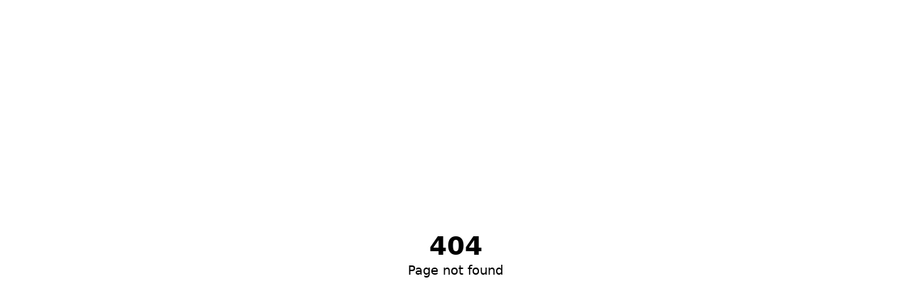

--- FILE ---
content_type: text/html; charset=utf-8
request_url: https://player.aftermath.media/shows/ground-zero-members/on-beyond-zero-august-3rd-2020
body_size: 2647
content:
<!DOCTYPE html><html lang="en"><head><meta charSet="utf-8"/><meta name="viewport" content="width=device-width, initial-scale=1, maximum-scale=1, user-scalable=no"/><link rel="stylesheet" href="/_next/static/css/bbdc57f8c937a2aa.css" data-precedence="next"/><link rel="preload" as="script" fetchPriority="low" href="/_next/static/chunks/webpack-14c34f73ea27795f.js"/><script src="/_next/static/chunks/fd9d1056-b7aba6424ef425fc.js" async=""></script><script src="/_next/static/chunks/7023-05e155efd6d170ca.js" async=""></script><script src="/_next/static/chunks/main-app-881f01dbe13267cd.js" async=""></script><script src="/_next/static/chunks/7139-8af252c4b3fe328d.js" async=""></script><script src="/_next/static/chunks/3939-06c477ddb3cf90e1.js" async=""></script><script src="/_next/static/chunks/4913-0f2ec52d1c371dbb.js" async=""></script><script src="/_next/static/chunks/8173-745cde88ffe8ee71.js" async=""></script><script src="/_next/static/chunks/231-e3c471dc3369b98a.js" async=""></script><script src="/_next/static/chunks/1438-0c3f0636a17cdcba.js" async=""></script><script src="/_next/static/chunks/8194-e845d58980ac9ef7.js" async=""></script><script src="/_next/static/chunks/1648-215af573f16549af.js" async=""></script><script src="/_next/static/chunks/1364-e71350b8d37e7a20.js" async=""></script><script src="/_next/static/chunks/8821-d7f6adfb6e99f9fc.js" async=""></script><script src="/_next/static/chunks/app/(content)/shows/%5BshowSlug%5D/%5BpodSlug%5D/page-2ad61cbd2fa17f88.js" async=""></script><meta name="theme-color" content="#000000"/><title>Ground Zero: Aftermath</title><meta name="description" content="Your Private Digital Playground"/><link rel="canonical" href="https://groundzero.radio"/><meta property="og:title" content="Ground Zero: Aftermath"/><meta property="og:description" content="Your Private Digital Playground"/><meta property="og:url" content="https://groundzero.radio"/><meta property="og:image" content="https://groundzero.radio/images/groundzero.png"/><meta property="og:image:alt" content="Ground Zero: Aftermath"/><meta property="og:type" content="website"/><meta name="twitter:card" content="summary"/><meta name="twitter:site" content="@groundzerofm"/><meta name="twitter:title" content="Ground Zero: Aftermath"/><meta name="twitter:description" content="Your Private Digital Playground"/><meta name="twitter:image" content="https://groundzero.radio/images/groundzero.png"/><meta name="twitter:image:alt" content="Ground Zero: Aftermath"/><link rel="icon" href="/favicon.ico" type="image/x-icon" sizes="128x128"/><link rel="preconnect" href="https://fonts.googleapis.com"/><link rel="preconnect" href="https://fonts.gstatic.com"/><link href="https://fonts.googleapis.com/css2?family=Bebas+Neue&amp;display=swap" rel="stylesheet"/><script src="/_next/static/chunks/polyfills-78c92fac7aa8fdd8.js" noModule=""></script></head><body><div class="flex flex-col min-h-screen w-full justify-center items-center"><h1 class="text-4xl font-bold">404</h1><p class="text-lg">Page not found</p></div><script src="/_next/static/chunks/webpack-14c34f73ea27795f.js" async=""></script><script>(self.__next_f=self.__next_f||[]).push([0]);self.__next_f.push([2,null])</script><script>self.__next_f.push([1,"1:HL[\"/_next/static/css/bbdc57f8c937a2aa.css\",\"style\"]\n"])</script><script>self.__next_f.push([1,"2:I[5751,[],\"\"]\n5:I[9275,[],\"\"]\n8:I[1343,[],\"\"]\na:I[6130,[],\"\"]\n6:[\"showSlug\",\"ground-zero-members\",\"d\"]\n7:[\"podSlug\",\"on-beyond-zero-august-3rd-2020\",\"d\"]\nb:[]\n"])</script><script>self.__next_f.push([1,"0:[[[\"$\",\"link\",\"0\",{\"rel\":\"stylesheet\",\"href\":\"/_next/static/css/bbdc57f8c937a2aa.css\",\"precedence\":\"next\",\"crossOrigin\":\"$undefined\"}]],[\"$\",\"$L2\",null,{\"buildId\":\"PbOmyTkqT46yPO3G8YVrC\",\"assetPrefix\":\"\",\"initialCanonicalUrl\":\"/shows/ground-zero-members/on-beyond-zero-august-3rd-2020\",\"initialTree\":[\"\",{\"children\":[\"(content)\",{\"children\":[\"shows\",{\"children\":[[\"showSlug\",\"ground-zero-members\",\"d\"],{\"children\":[[\"podSlug\",\"on-beyond-zero-august-3rd-2020\",\"d\"],{\"children\":[\"__PAGE__\",{}]}]}]}]}]},\"$undefined\",\"$undefined\",true],\"initialSeedData\":[\"\",{\"children\":[\"(content)\",{\"children\":[\"shows\",{\"children\":[[\"showSlug\",\"ground-zero-members\",\"d\"],{\"children\":[[\"podSlug\",\"on-beyond-zero-august-3rd-2020\",\"d\"],{\"children\":[\"__PAGE__\",{},[[\"$L3\",\"$L4\"],null],null]},[\"$\",\"$L5\",null,{\"parallelRouterKey\":\"children\",\"segmentPath\":[\"children\",\"(content)\",\"children\",\"shows\",\"children\",\"$6\",\"children\",\"$7\",\"children\"],\"error\":\"$undefined\",\"errorStyles\":\"$undefined\",\"errorScripts\":\"$undefined\",\"template\":[\"$\",\"$L8\",null,{}],\"templateStyles\":\"$undefined\",\"templateScripts\":\"$undefined\",\"notFound\":\"$undefined\",\"notFoundStyles\":\"$undefined\",\"styles\":null}],null]},[\"$\",\"$L5\",null,{\"parallelRouterKey\":\"children\",\"segmentPath\":[\"children\",\"(content)\",\"children\",\"shows\",\"children\",\"$6\",\"children\"],\"error\":\"$undefined\",\"errorStyles\":\"$undefined\",\"errorScripts\":\"$undefined\",\"template\":[\"$\",\"$L8\",null,{}],\"templateStyles\":\"$undefined\",\"templateScripts\":\"$undefined\",\"notFound\":\"$undefined\",\"notFoundStyles\":\"$undefined\",\"styles\":null}],null]},[\"$\",\"$L5\",null,{\"parallelRouterKey\":\"children\",\"segmentPath\":[\"children\",\"(content)\",\"children\",\"shows\",\"children\"],\"error\":\"$undefined\",\"errorStyles\":\"$undefined\",\"errorScripts\":\"$undefined\",\"template\":[\"$\",\"$L8\",null,{}],\"templateStyles\":\"$undefined\",\"templateScripts\":\"$undefined\",\"notFound\":\"$undefined\",\"notFoundStyles\":\"$undefined\",\"styles\":null}],null]},[\"$\",\"$L5\",null,{\"parallelRouterKey\":\"children\",\"segmentPath\":[\"children\",\"(content)\",\"children\"],\"error\":\"$undefined\",\"errorStyles\":\"$undefined\",\"errorScripts\":\"$undefined\",\"template\":[\"$\",\"$L8\",null,{}],\"templateStyles\":\"$undefined\",\"templateScripts\":\"$undefined\",\"notFound\":[[\"$\",\"title\",null,{\"children\":\"404: This page could not be found.\"}],[\"$\",\"div\",null,{\"style\":{\"fontFamily\":\"system-ui,\\\"Segoe UI\\\",Roboto,Helvetica,Arial,sans-serif,\\\"Apple Color Emoji\\\",\\\"Segoe UI Emoji\\\"\",\"height\":\"100vh\",\"textAlign\":\"center\",\"display\":\"flex\",\"flexDirection\":\"column\",\"alignItems\":\"center\",\"justifyContent\":\"center\"},\"children\":[\"$\",\"div\",null,{\"children\":[[\"$\",\"style\",null,{\"dangerouslySetInnerHTML\":{\"__html\":\"body{color:#000;background:#fff;margin:0}.next-error-h1{border-right:1px solid rgba(0,0,0,.3)}@media (prefers-color-scheme:dark){body{color:#fff;background:#000}.next-error-h1{border-right:1px solid rgba(255,255,255,.3)}}\"}}],[\"$\",\"h1\",null,{\"className\":\"next-error-h1\",\"style\":{\"display\":\"inline-block\",\"margin\":\"0 20px 0 0\",\"padding\":\"0 23px 0 0\",\"fontSize\":24,\"fontWeight\":500,\"verticalAlign\":\"top\",\"lineHeight\":\"49px\"},\"children\":\"404\"}],[\"$\",\"div\",null,{\"style\":{\"display\":\"inline-block\"},\"children\":[\"$\",\"h2\",null,{\"style\":{\"fontSize\":14,\"fontWeight\":400,\"lineHeight\":\"49px\",\"margin\":0},\"children\":\"This page could not be found.\"}]}]]}]}]],\"notFoundStyles\":[],\"styles\":null}],null]},[[\"$\",\"html\",null,{\"lang\":\"en\",\"children\":[[\"$\",\"head\",null,{\"children\":[[\"$\",\"link\",null,{\"rel\":\"preconnect\",\"href\":\"https://fonts.googleapis.com\"}],[\"$\",\"link\",null,{\"rel\":\"preconnect\",\"href\":\"https://fonts.gstatic.com\"}],[\"$\",\"link\",null,{\"href\":\"https://fonts.googleapis.com/css2?family=Bebas+Neue\u0026display=swap\",\"rel\":\"stylesheet\"}]]}],[\"$\",\"body\",null,{\"children\":[\"$\",\"div\",null,{\"className\":\"flex flex-col min-h-screen w-full justify-center items-center\",\"children\":[[\"$\",\"h1\",null,{\"className\":\"text-4xl font-bold\",\"children\":\"404\"}],[\"$\",\"p\",null,{\"className\":\"text-lg\",\"children\":\"Page not found\"}]]}]}]]}],null],null],\"couldBeIntercepted\":false,\"initialHead\":[false,\"$L9\"],\"globalErrorComponent\":\"$a\",\"missingSlots\":\"$Wb\"}]]\n"])</script><script>self.__next_f.push([1,"c:I[7715,[\"7139\",\"static/chunks/7139-8af252c4b3fe328d.js\",\"3939\",\"static/chunks/3939-06c477ddb3cf90e1.js\",\"4913\",\"static/chunks/4913-0f2ec52d1c371dbb.js\",\"8173\",\"static/chunks/8173-745cde88ffe8ee71.js\",\"231\",\"static/chunks/231-e3c471dc3369b98a.js\",\"1438\",\"static/chunks/1438-0c3f0636a17cdcba.js\",\"8194\",\"static/chunks/8194-e845d58980ac9ef7.js\",\"1648\",\"static/chunks/1648-215af573f16549af.js\",\"1364\",\"static/chunks/1364-e71350b8d37e7a20.js\",\"8821\",\"static/chunks/8821-d7f6adfb6e99f9fc.js\",\"5232\",\"static/chunks/app/(content)/shows/%5BshowSlug%5D/%5BpodSlug%5D/page-2ad61cbd2fa17f88.js\"],\"default\"]\n4:[\"$\",\"div\",null,{\"className\":\"container \",\"children\":[\"$\",\"$Lc\",null,{\"showSlug\":\"ground-zero-members\",\"podSlug\":\"on-beyond-zero-august-3rd-2020\"}]}]\n9:[[\"$\",\"meta\",\"0\",{\"name\":\"viewport\",\"content\":\"width=device-width, initial-scale=1, maximum-scale=1, user-scalable=no\"}],[\"$\",\"meta\",\"1\",{\"name\":\"theme-color\",\"content\":\"#000000\"}],[\"$\",\"meta\",\"2\",{\"charSet\":\"utf-8\"}],[\"$\",\"title\",\"3\",{\"children\":\"Ground Zero: Aftermath\"}],[\"$\",\"meta\",\"4\",{\"name\":\"description\",\"content\":\"Your Private Digital Playground\"}],[\"$\",\"link\",\"5\",{\"rel\":\"canonical\",\"href\":\"https://groundzero.radio\"}],[\"$\",\"meta\",\"6\",{\"property\":\"og:title\",\"content\":\"Ground Zero: Aftermath\"}],[\"$\",\"meta\",\"7\",{\"property\":\"og:description\",\"content\":\"Your Private Digital Playground\"}],[\"$\",\"meta\",\"8\",{\"property\":\"og:url\",\"content\":\"https://groundzero.radio\"}],[\"$\",\"meta\",\"9\",{\"property\":\"og:image\",\"content\":\"https://groundzero.radio/images/groundzero.png\"}],[\"$\",\"meta\",\"10\",{\"property\":\"og:image:alt\",\"content\":\"Ground Zero: Aftermath\"}],[\"$\",\"meta\",\"11\",{\"property\":\"og:type\",\"content\":\"website\"}],[\"$\",\"meta\",\"12\",{\"name\":\"twitter:card\",\"content\":\"summary\"}],[\"$\",\"meta\",\"13\",{\"name\":\"twitter:site\",\"content\":\"@groundzerofm\"}],[\"$\",\"meta\",\"14\",{\"name\":\"twitter:title\",\"content\":\"Ground Zero: Aftermath\"}],[\"$\",\"meta\",\"15\",{\"name\":\"twitter:description\",\"content\":\"Your Private Digital Playground\"}],[\"$\",\"meta\",\"16\",{\"name\":\"twitter:image\",\"content\":\"https://groundzero.radio/image"])</script><script>self.__next_f.push([1,"s/groundzero.png\"}],[\"$\",\"meta\",\"17\",{\"name\":\"twitter:image:alt\",\"content\":\"Ground Zero: Aftermath\"}],[\"$\",\"link\",\"18\",{\"rel\":\"icon\",\"href\":\"/favicon.ico\",\"type\":\"image/x-icon\",\"sizes\":\"128x128\"}]]\n3:null\n"])</script></body></html>

--- FILE ---
content_type: application/javascript; charset=utf-8
request_url: https://player.aftermath.media/_next/static/chunks/8821-d7f6adfb6e99f9fc.js
body_size: 2344
content:
"use strict";(self.webpackChunk_N_E=self.webpackChunk_N_E||[]).push([[8821],{3546:function(e,t,a){var s=a(7437),r=a(6648),n=a(2265),l=a(4866),i=a(4753),o=a(7138),d=a(414),c=a(8357),u=a(8261),m=a(9733),x=a(5088),p=a(5994),h=a(2649),f=a(9763),g=a(7942),j=a(2961);t.Z=e=>{let{podcast:t,showSlug:a}=e,{user:y}=(0,n.useContext)(j.S);t.date;let _=h.Z.get("a".concat(t.id)),v=(0,n.useMemo)(()=>({id:t.id,title:t.title,audio:{src:t.mp3_url,type:"episode.audio.type"},link:"/shows/".concat(a,"/").concat(t.slug)}),[t,a]),b=(0,u.x)(v);return(0,s.jsxs)("section",{className:"flex flex-col items-start justify-between bg-gradient-to-br from-gray-100 to-white dark:from-am-gray-900 dark:to-am-gray-800 rounded-2xl p-4",children:[(0,s.jsxs)("div",{className:"relative w-full ",children:[(0,s.jsx)(o.default,{href:"/shows/".concat(a,"/").concat(t.slug),className:"",children:(0,s.jsx)(r.default,{src:t.f_image,alt:"",className:"aspect-[16/9] w-full rounded-2xl dark:bg-am-gray-950 object-cover sm:aspect-[2/1] lg:aspect-[3/2]",width:500,height:500})}),(0,s.jsx)("div",{className:"absolute inset-0 -z-10 bg-gradient-to-t from-gray-900 via-gray-900/70"}),(0,s.jsx)("div",{className:"absolute inset-0 -z-10 rounded-2xl ring-1 ring-inset ring-gray-900/10"})]}),(0,s.jsxs)("div",{className:"max-w-xl flex flex-col justify-start items-start",children:[(0,s.jsxs)("div",{className:"mt-4 flex items-center gap-x-4 text-xs",children:[(0,s.jsx)("time",{dateTime:t.date,className:"text-am-gray-900 dark:text-am-gray-400",children:t.date}),(0,s.jsx)("span",{"aria-hidden":"true",children:t.show})]}),(0,s.jsxs)("div",{className:"group",children:[(0,s.jsx)("h3",{className:"mt-3 text-lg font-semibold leading-6 dark:text-am-gray-100 text-am-gray-900",children:(0,s.jsx)(x.SA,{children:t.title})}),t.description&&(0,s.jsx)("p",{className:"mt-5 line-clamp-3 text-sm leading-6 text-gray-900 dark:text-gray-300",dangerouslySetInnerHTML:{__html:"<Balancer>".concat(t.description.substring(0,100),"...</Balancer>")}})]}),(0,s.jsxs)("div",{className:"justify-center inline-flex items-start w-full gap-4 mt-8",children:[_>0?(0,s.jsx)(p.Z,{player:b,trackid:t.id,title:t.title}):(0,s.jsx)(l.J,{player:b,size:"small",title:t.title}),(null==y?void 0:y.roles.some(e=>g.Fu.includes(e)))&&t.video_link&&(0,s.jsx)(f.Z,{label:"Watch Video ",children:(0,s.jsx)(o.default,{href:"/shows/".concat(a,"/video/").concat(t.slug),children:(0,s.jsx)(m.z,{variant:"secondary",children:(0,s.jsx)(d.Z,{className:"h-6 w-6","aria-hidden":"true"})})})}),(0,s.jsx)(i.Z,{file:t.mp3_url,title:t.title}),(0,s.jsx)(o.default,{href:"/shows/".concat(a,"/").concat(t.slug),className:"",children:(0,s.jsxs)(m.z,{variant:"secondary",className:"px-2.5 py-1.5 text-sm font-semibold shadow-sm",children:[(0,s.jsx)(c.Z,{className:"h-6 w-6","aria-hidden":"true"}),(0,s.jsx)("span",{children:"MORE"})]})})]})]})]},t.id)}},7942:function(e,t,a){a.d(t,{Fu:function(){return s},Wn:function(){return r},gP:function(){return n}});let s=["pmpro_role_3","pmpro_role_4","am_friendpack","administrator","editor","author","contributor"],r=["pmpro_role_1","pmpro_role_2","pmpro_role_3","pmpro_role_4","tst_only","saad_only","tps_only","eot_only","am_friendpack","administrator","editor","author","contributor","subscriber"],n=["pmpro_role_1","pmpro_role_2","pmpro_role_3","pmpro_role_4","tst_only","saad_only","tps_only","eot_only","am_friendpack","administrator","editor","author","contributor"]},4929:function(e,t,a){var s=a(2265),r=a(2961);t.Z=function(e){let[t,a]=(0,s.useState)(!1),[n,l]=(0,s.useState)(!1),[i,o]=(0,s.useState)(!1),{user:d}=(0,s.useContext)(r.S);return(0,s.useEffect)(()=>{!function(){(null==d?void 0:d.roles)&&o(!0);try{(null==d?void 0:d.roles.some(t=>e.includes(t)))&&a(!0),l(!0)}catch(e){l(!0)}}()},[e,d]),{isAuthorized:t,checked:n,isLoggedIn:i}}},8122:function(e,t,a){var s=a(7437);a(2265);var r=a(4929),n=a(7635),l=a(7038),i=a(5918);t.Z=function(e,t){return function(a){let{isAuthorized:o,checked:d,isLoggedIn:c}=(0,r.Z)(t);return d?!o&&c?(0,s.jsxs)(l.Z,{children:[(0,s.jsx)(i.Z,{className:"uppercase font-bold",children:"You do not have the required permissions to view this page."}),(0,s.jsxs)("p",{children:["Please ",(0,s.jsx)("a",{href:"/upgrade",children:"upgrade"})," your account."]})]}):o||c?(0,s.jsx)(e,{...a}):(0,s.jsxs)(l.Z,{children:[(0,s.jsx)(i.Z,{className:"uppercase font-bold",children:"You do not have the required permissions to view this page."}),(0,s.jsxs)("p",{children:["Please ",(0,s.jsx)("a",{href:"/",children:"login"})," first."]})]}):(0,s.jsx)(n.Z,{isLoading:!d,label:"Checking authorization..."})}}},5994:function(e,t,a){var s=a(7437);a(2265);var r=a(9733),n=a(2649),l=a(1751),i=a(4111),o=a(6206),d=a(5956),c=a(9763);t.Z=e=>{let{player:t,trackid:a,title:u}=e,m=n.Z.get("a".concat(a));return m>0?(0,s.jsx)(c.Z,{label:"Continue Playing",children:(0,s.jsx)(r.z,{onClick:()=>{t.playing?((0,o.j)("pause"),(0,d.Am)("Paused..."),t.pause()):((0,o.j)("play",{track:a,title:u}),(0,d.Am)("Playing ".concat(u)),t.play(),t.seek(m))},variant:"secondary",children:t.playing?(0,s.jsx)(s.Fragment,{children:(0,s.jsx)(l.Z,{className:"h-6 w-6"})}):(0,s.jsx)(s.Fragment,{children:(0,s.jsx)(i.Z,{className:"h-6 w-6 text-green-500"})})})}):null}},4753:function(e,t,a){var s=a(7437);a(2265);var r=a(6218),n=a(9733),l=a(3897),i=a(9763);t.Z=e=>{let{file:t,title:a}=e;return(0,s.jsx)(i.Z,{label:"Download Audio",children:(0,s.jsx)(n.z,{onClick:()=>{let e=document.createElement("a");e.href=t,e.download="".concat(a,".mp3"),document.body.appendChild(e),e.click(),document.body.removeChild(e),(0,l.j)("download",{title:a})},className:"flex flex-row items-center justify-center px-2.5 py-1.5 text-xs uppercase font-semibold shadow-sm",variant:"secondary",children:(0,s.jsx)(r.Z,{className:"h-6 w-6","aria-hidden":"true"})})})}},4866:function(e,t,a){a.d(t,{J:function(){return c}});var s=a(7437),r=a(9733),n=a(1751),l=a(4111),i=a(6206),o=a(5956),d=a(9763);function c(e){let{player:t,size:a="large",title:c}=e;return(0,s.jsx)(d.Z,{label:t.playing?"Pause Audio":"Play Audio",children:(0,s.jsx)(r.z,{onClick:()=>{(0,i.j)("play",{track:t.id,title:c}),(0,o.Am)("".concat(t.playing?"Paused":"Playing"," ").concat(c)),t.toggle()},"aria-label":t.playing?"Pause Audio":"Play Audio",variant:"secondary",children:t.playing?(0,s.jsx)(s.Fragment,{children:(0,s.jsx)(n.Z,{className:"h-6 w-6"})}):(0,s.jsx)(s.Fragment,{children:(0,s.jsx)(l.Z,{className:"h-6 w-6"})})})})}},9763:function(e,t,a){a.d(t,{Z:function(){return c}});var s=a(7437),r=a(2265),n=a(7078),l=a(8214);n.zt;let i=n.fC,o=n.xz,d=r.forwardRef((e,t)=>{let{className:a,sideOffset:r=4,...i}=e;return(0,s.jsx)(n.VY,{ref:t,sideOffset:r,className:(0,l.cn)("z-50 overflow-hidden rounded-md border bg-popover px-3 py-1.5 text-sm text-popover-foreground shadow-md animate-in fade-in-0 zoom-in-95 data-[state=closed]:animate-out data-[state=closed]:fade-out-0 data-[state=closed]:zoom-out-95 data-[side=bottom]:slide-in-from-top-2 data-[side=left]:slide-in-from-right-2 data-[side=right]:slide-in-from-left-2 data-[side=top]:slide-in-from-bottom-2",a),...i})});d.displayName=n.VY.displayName;var c=e=>(0,s.jsxs)(i,{children:[(0,s.jsx)(o,{children:e.children}),(0,s.jsx)(d,{children:(0,s.jsx)("span",{children:e.label})})]})},8261:function(e,t,a){a.d(t,{x:function(){return n}}),a(7437);var s=a(2265);let r=(0,s.createContext)();function n(e){let t=(0,s.useContext)(r);return(0,s.useMemo)(()=>({...t,play(){t.play(e)},toggle(){t.toggle(e)},get playing(){return t.isPlaying(e)}}),[t,e])}}}]);

--- FILE ---
content_type: application/javascript; charset=utf-8
request_url: https://player.aftermath.media/_next/static/chunks/1648-215af573f16549af.js
body_size: 3855
content:
"use strict";(self.webpackChunk_N_E=self.webpackChunk_N_E||[]).push([[1648],{7138:function(e,t,r){r.d(t,{default:function(){return i.a}});var n=r(7424),i=r.n(n)},6218:function(e,t,r){var n=r(2265);let i=n.forwardRef(function(e,t){let{title:r,titleId:i,...o}=e;return n.createElement("svg",Object.assign({xmlns:"http://www.w3.org/2000/svg",fill:"none",viewBox:"0 0 24 24",strokeWidth:1.5,stroke:"currentColor","aria-hidden":"true",ref:t,"aria-labelledby":i},o),r?n.createElement("title",{id:i},r):null,n.createElement("path",{strokeLinecap:"round",strokeLinejoin:"round",d:"M3 16.5v2.25A2.25 2.25 0 005.25 21h13.5A2.25 2.25 0 0021 18.75V16.5M16.5 12L12 16.5m0 0L7.5 12m4.5 4.5V3"}))});t.Z=i},3413:function(e,t,r){var n=r(2265);let i=n.forwardRef(function(e,t){let{title:r,titleId:i,...o}=e;return n.createElement("svg",Object.assign({xmlns:"http://www.w3.org/2000/svg",fill:"none",viewBox:"0 0 24 24",strokeWidth:1.5,stroke:"currentColor","aria-hidden":"true",ref:t,"aria-labelledby":i},o),r?n.createElement("title",{id:i},r):null,n.createElement("path",{strokeLinecap:"round",strokeLinejoin:"round",d:"M20.25 8.511c.884.284 1.5 1.128 1.5 2.097v4.286c0 1.136-.847 2.1-1.98 2.193-.34.027-.68.052-1.02.072v3.091l-3-3c-1.354 0-2.694-.055-4.02-.163a2.115 2.115 0 01-.825-.242m9.345-8.334a2.126 2.126 0 00-.476-.095 48.64 48.64 0 00-8.048 0c-1.131.094-1.976 1.057-1.976 2.192v4.286c0 .837.46 1.58 1.155 1.951m9.345-8.334V6.637c0-1.621-1.152-3.026-2.76-3.235A48.455 48.455 0 0011.25 3c-2.115 0-4.198.137-6.24.402-1.608.209-2.76 1.614-2.76 3.235v6.226c0 1.621 1.152 3.026 2.76 3.235.577.075 1.157.14 1.74.194V21l4.155-4.155"}))});t.Z=i},8357:function(e,t,r){var n=r(2265);let i=n.forwardRef(function(e,t){let{title:r,titleId:i,...o}=e;return n.createElement("svg",Object.assign({xmlns:"http://www.w3.org/2000/svg",fill:"none",viewBox:"0 0 24 24",strokeWidth:1.5,stroke:"currentColor","aria-hidden":"true",ref:t,"aria-labelledby":i},o),r?n.createElement("title",{id:i},r):null,n.createElement("path",{strokeLinecap:"round",strokeLinejoin:"round",d:"M12 4.5v15m7.5-7.5h-15"}))});t.Z=i},414:function(e,t,r){var n=r(2265);let i=n.forwardRef(function(e,t){let{title:r,titleId:i,...o}=e;return n.createElement("svg",Object.assign({xmlns:"http://www.w3.org/2000/svg",fill:"none",viewBox:"0 0 24 24",strokeWidth:1.5,stroke:"currentColor","aria-hidden":"true",ref:t,"aria-labelledby":i},o),r?n.createElement("title",{id:i},r):null,n.createElement("path",{strokeLinecap:"round",strokeLinejoin:"round",d:"M6 20.25h12m-7.5-3v3m3-3v3m-10.125-3h17.25c.621 0 1.125-.504 1.125-1.125V4.875c0-.621-.504-1.125-1.125-1.125H3.375c-.621 0-1.125.504-1.125 1.125v11.25c0 .621.504 1.125 1.125 1.125z"}))});t.Z=i},7036:function(e,t,r){var n=r(2265);let i=n.forwardRef(function(e,t){let{title:r,titleId:i,...o}=e;return n.createElement("svg",Object.assign({xmlns:"http://www.w3.org/2000/svg",viewBox:"0 0 24 24",fill:"currentColor","aria-hidden":"true",ref:t,"aria-labelledby":i},o),r?n.createElement("title",{id:i},r):null,n.createElement("path",{fillRule:"evenodd",d:"M4.848 2.771A49.144 49.144 0 0112 2.25c2.43 0 4.817.178 7.152.52 1.978.292 3.348 2.024 3.348 3.97v6.02c0 1.946-1.37 3.678-3.348 3.97a48.901 48.901 0 01-3.476.383.39.39 0 00-.297.17l-2.755 4.133a.75.75 0 01-1.248 0l-2.755-4.133a.39.39 0 00-.297-.17 48.9 48.9 0 01-3.476-.384c-1.978-.29-3.348-2.024-3.348-3.97V6.741c0-1.946 1.37-3.68 3.348-3.97z",clipRule:"evenodd"}))});t.Z=i},2591:function(e,t,r){var n=r(2265);let i=n.forwardRef(function(e,t){let{title:r,titleId:i,...o}=e;return n.createElement("svg",Object.assign({xmlns:"http://www.w3.org/2000/svg",viewBox:"0 0 24 24",fill:"currentColor","aria-hidden":"true",ref:t,"aria-labelledby":i},o),r?n.createElement("title",{id:i},r):null,n.createElement("path",{fillRule:"evenodd",d:"M20.03 4.72a.75.75 0 010 1.06l-7.5 7.5a.75.75 0 01-1.06 0l-7.5-7.5a.75.75 0 011.06-1.06L12 11.69l6.97-6.97a.75.75 0 011.06 0zm0 6a.75.75 0 010 1.06l-7.5 7.5a.75.75 0 01-1.06 0l-7.5-7.5a.75.75 0 111.06-1.06L12 17.69l6.97-6.97a.75.75 0 011.06 0z",clipRule:"evenodd"}))});t.Z=i},3039:function(e,t,r){var n=r(2265);let i=n.forwardRef(function(e,t){let{title:r,titleId:i,...o}=e;return n.createElement("svg",Object.assign({xmlns:"http://www.w3.org/2000/svg",viewBox:"0 0 24 24",fill:"currentColor","aria-hidden":"true",ref:t,"aria-labelledby":i},o),r?n.createElement("title",{id:i},r):null,n.createElement("path",{fillRule:"evenodd",d:"M11.47 4.72a.75.75 0 011.06 0l7.5 7.5a.75.75 0 11-1.06 1.06L12 6.31l-6.97 6.97a.75.75 0 01-1.06-1.06l7.5-7.5zm.53 7.59l-6.97 6.97a.75.75 0 01-1.06-1.06l7.5-7.5a.75.75 0 011.06 0l7.5 7.5a.75.75 0 11-1.06 1.06L12 12.31z",clipRule:"evenodd"}))});t.Z=i},975:function(e,t,r){r.d(t,{D:function(){return d}});var n=r(2265),i=r(5025),o=r(6176);r(5487);var s=r(1811);class a extends s.l{constructor(e,t){super(),this.client=e,this.setOptions(t),this.bindMethods(),this.updateResult()}bindMethods(){this.mutate=this.mutate.bind(this),this.reset=this.reset.bind(this)}setOptions(e){var t;let r=this.options;this.options=this.client.defaultMutationOptions(e),(0,i.VS)(r,this.options)||this.client.getMutationCache().notify({type:"observerOptionsUpdated",mutation:this.currentMutation,observer:this}),null==(t=this.currentMutation)||t.setOptions(this.options)}onUnsubscribe(){if(!this.hasListeners()){var e;null==(e=this.currentMutation)||e.removeObserver(this)}}onMutationUpdate(e){this.updateResult();let t={listeners:!0};"success"===e.type?t.onSuccess=!0:"error"===e.type&&(t.onError=!0),this.notify(t)}getCurrentResult(){return this.currentResult}reset(){this.currentMutation=void 0,this.updateResult(),this.notify({listeners:!0})}mutate(e,t){return this.mutateOptions=t,this.currentMutation&&this.currentMutation.removeObserver(this),this.currentMutation=this.client.getMutationCache().build(this.client,{...this.options,variables:void 0!==e?e:this.options.variables}),this.currentMutation.addObserver(this),this.currentMutation.execute()}updateResult(){let e=this.currentMutation?this.currentMutation.state:{context:void 0,data:void 0,error:null,failureCount:0,failureReason:null,isPaused:!1,status:"idle",variables:void 0},t={...e,isLoading:"loading"===e.status,isSuccess:"success"===e.status,isError:"error"===e.status,isIdle:"idle"===e.status,mutate:this.mutate,reset:this.reset};this.currentResult=t}notify(e){o.V.batch(()=>{if(this.mutateOptions&&this.hasListeners()){var t,r,n,i,o,s,a,l;e.onSuccess?(null==(t=(r=this.mutateOptions).onSuccess)||t.call(r,this.currentResult.data,this.currentResult.variables,this.currentResult.context),null==(n=(i=this.mutateOptions).onSettled)||n.call(i,this.currentResult.data,null,this.currentResult.variables,this.currentResult.context)):e.onError&&(null==(o=(s=this.mutateOptions).onError)||o.call(s,this.currentResult.error,this.currentResult.variables,this.currentResult.context),null==(a=(l=this.mutateOptions).onSettled)||a.call(l,void 0,this.currentResult.error,this.currentResult.variables,this.currentResult.context))}e.listeners&&this.listeners.forEach(({listener:e})=>{e(this.currentResult)})})}}var l=r(9662),u=r(7079),c=r(6734);function d(e,t,r){let s=(0,i.lV)(e,t,r),d=(0,u.NL)({context:s.context}),[h]=n.useState(()=>new a(d,s));n.useEffect(()=>{h.setOptions(s)},[h,s]);let p=(0,l.$)(n.useCallback(e=>h.subscribe(o.V.batchCalls(e)),[h]),()=>h.getCurrentResult(),()=>h.getCurrentResult()),v=n.useCallback((e,t)=>{h.mutate(e,t).catch(f)},[h]);if(p.error&&(0,c.L)(h.options.useErrorBoundary,[p.error]))throw p.error;return{...p,mutate:v,mutateAsync:p.mutate}}function f(){}},3897:function(e,t,r){function n(){return"undefined"!=typeof window}function i(){return(n()?window.vam:"production")||"production"}function o(){return"production"===i()}function s(e,t){var r,s;if(!n()){let e="[Vercel Web Analytics] Please import `track` from `@vercel/analytics/server` when using this function in a server environment";if(o())console.warn(e);else throw Error(e);return}if(!t){null==(r=window.va)||r.call(window,"event",{name:e});return}try{let r=function(e,t){if(!e)return;let r=e,n=[];for(let[i,o]of Object.entries(e))"object"==typeof o&&null!==o&&(t.strip?r=function(e,t){let{[e]:r,...n}=t;return n}(i,r):n.push(i));if(n.length>0&&!t.strip)throw Error("The following properties are not valid: ".concat(n.join(", "),". Only strings, numbers, booleans, and null are allowed."));return r}(t,{strip:o()});null==(s=window.va)||s.call(window,"event",{name:e,data:r})}catch(e){e instanceof Error&&"development"===i()&&console.error(e)}}r.d(t,{j:function(){return s}}),r(2265)},2649:function(e,t,r){/*! js-cookie v3.0.5 | MIT */function n(e){for(var t=1;t<arguments.length;t++){var r=arguments[t];for(var n in r)e[n]=r[n]}return e}r.d(t,{Z:function(){return i}});var i=function e(t,r){function i(e,i,o){if("undefined"!=typeof document){"number"==typeof(o=n({},r,o)).expires&&(o.expires=new Date(Date.now()+864e5*o.expires)),o.expires&&(o.expires=o.expires.toUTCString()),e=encodeURIComponent(e).replace(/%(2[346B]|5E|60|7C)/g,decodeURIComponent).replace(/[()]/g,escape);var s="";for(var a in o)o[a]&&(s+="; "+a,!0!==o[a]&&(s+="="+o[a].split(";")[0]));return document.cookie=e+"="+t.write(i,e)+s}}return Object.create({set:i,get:function(e){if("undefined"!=typeof document&&(!arguments.length||e)){for(var r=document.cookie?document.cookie.split("; "):[],n={},i=0;i<r.length;i++){var o=r[i].split("="),s=o.slice(1).join("=");try{var a=decodeURIComponent(o[0]);if(n[a]=t.read(s,a),e===a)break}catch(e){}}return e?n[e]:n}},remove:function(e,t){i(e,"",n({},t,{expires:-1}))},withAttributes:function(t){return e(this.converter,n({},this.attributes,t))},withConverter:function(t){return e(n({},this.converter,t),this.attributes)}},{attributes:{value:Object.freeze(r)},converter:{value:Object.freeze(t)}})}({read:function(e){return'"'===e[0]&&(e=e.slice(1,-1)),e.replace(/(%[\dA-F]{2})+/gi,decodeURIComponent)},write:function(e){return encodeURIComponent(e).replace(/%(2[346BF]|3[AC-F]|40|5[BDE]|60|7[BCD])/g,decodeURIComponent)}},{path:"/"})},5088:function(e,t,r){r.d(t,{SA:function(){return f}});var n=r(2265),i="undefined"==typeof window?n.useEffect:n.useLayoutEffect,o="__wrap_b",s="__wrap_n",a="__wrap_o",l=(e,t,r)=>{let n=(r=r||document.querySelector('[data-br="'.concat(e,'"]'))).parentElement,i=e=>r.style.maxWidth=e+"px";r.style.maxWidth="";let o=n.clientWidth,s=n.clientHeight,a=o/2-.25,l=o+.5,u;if(o){for(i(a),a=Math.max(r.scrollWidth,a);a+1<l;)i(u=Math.round((a+l)/2)),n.clientHeight===s?l=u:a=u;i(l*t+o*(1-t))}r.__wrap_o||"undefined"!=typeof ResizeObserver&&(r.__wrap_o=new ResizeObserver(()=>{self.__wrap_b(0,+r.dataset.brr,r)})).observe(n)},u=l.toString(),c=function(e,t){let r=arguments.length>2&&void 0!==arguments[2]?arguments[2]:"";return r&&(r="self.".concat(s,"!=1&&").concat(r)),n.createElement("script",{suppressHydrationWarning:!0,dangerouslySetInnerHTML:{__html:(e?"":"self.".concat(s,"=self.").concat(s,"||").concat('(self.CSS&&CSS.supports("text-wrap","balance")?1:2)',";self.").concat(o,"=").concat(u,";"))+r},nonce:t})},d=n.createContext({preferNative:!0,hasProvider:!1}),f=e=>{let{ratio:t=1,preferNative:r,nonce:u,children:f,...h}=e,p=n.useMemo(()=>n.useId,[])(),v=n.useRef(),m=n.useContext(d),w=null!=r?r:m.preferNative,b=h.as||"span";return i(()=>{w&&1===self[s]||v.current&&(self[o]=l)(0,t,v.current)},[f,w,t]),i(()=>{if(!(w&&1===self[s]))return()=>{if(!v.current)return;let e=v.current[a];e&&(e.disconnect(),delete v.current[a])}},[w]),n.createElement(n.Fragment,null,n.createElement(b,{...h,"data-br":p,"data-brr":t,ref:v,style:{display:"inline-block",verticalAlign:"top",textDecoration:"inherit",textWrap:w?"balance":"initial"},suppressHydrationWarning:!0},f),c(m.hasProvider,u,"self.".concat(o,'("').concat(p,'",').concat(t,")")))}}}]);

--- FILE ---
content_type: application/javascript; charset=utf-8
request_url: https://player.aftermath.media/_next/static/chunks/8194-e845d58980ac9ef7.js
body_size: 15293
content:
"use strict";(self.webpackChunk_N_E=self.webpackChunk_N_E||[]).push([[8194],{6648:function(e,t,n){n.d(t,{default:function(){return o.a}});var r=n(5601),o=n.n(r)},5601:function(e,t,n){Object.defineProperty(t,"__esModule",{value:!0}),function(e,t){for(var n in t)Object.defineProperty(e,n,{enumerable:!0,get:t[n]})}(t,{default:function(){return u},getImageProps:function(){return a}});let r=n(9920),o=n(497),i=n(8173),l=r._(n(1241));function a(e){let{props:t}=(0,o.getImgProps)(e,{defaultLoader:l.default,imgConf:{deviceSizes:[640,750,828,1080,1200,1920,2048,3840],imageSizes:[16,32,48,64,96,128,256,384],path:"/_next/image",loader:"default",dangerouslyAllowSVG:!1,unoptimized:!1}});for(let[e,n]of Object.entries(t))void 0===n&&delete t[e];return{props:t}}let u=i.Image},1751:function(e,t,n){var r=n(2265);let o=r.forwardRef(function(e,t){let{title:n,titleId:o,...i}=e;return r.createElement("svg",Object.assign({xmlns:"http://www.w3.org/2000/svg",viewBox:"0 0 24 24",fill:"currentColor","aria-hidden":"true",ref:t,"aria-labelledby":o},i),n?r.createElement("title",{id:o},n):null,r.createElement("path",{fillRule:"evenodd",d:"M6.75 5.25a.75.75 0 01.75-.75H9a.75.75 0 01.75.75v13.5a.75.75 0 01-.75.75H7.5a.75.75 0 01-.75-.75V5.25zm7.5 0A.75.75 0 0115 4.5h1.5a.75.75 0 01.75.75v13.5a.75.75 0 01-.75.75H15a.75.75 0 01-.75-.75V5.25z",clipRule:"evenodd"}))});t.Z=o},4111:function(e,t,n){var r=n(2265);let o=r.forwardRef(function(e,t){let{title:n,titleId:o,...i}=e;return r.createElement("svg",Object.assign({xmlns:"http://www.w3.org/2000/svg",viewBox:"0 0 24 24",fill:"currentColor","aria-hidden":"true",ref:t,"aria-labelledby":o},i),n?r.createElement("title",{id:o},n):null,r.createElement("path",{fillRule:"evenodd",d:"M2.25 12c0-5.385 4.365-9.75 9.75-9.75s9.75 4.365 9.75 9.75-4.365 9.75-9.75 9.75S2.25 17.385 2.25 12zm14.024-.983a1.125 1.125 0 010 1.966l-5.603 3.113A1.125 1.125 0 019 15.113V8.887c0-.857.921-1.4 1.671-.983l5.603 3.113z",clipRule:"evenodd"}))});t.Z=o},8149:function(e,t,n){n.d(t,{M:function(){return r}});function r(e,t,{checkForDefaultPrevented:n=!0}={}){return function(r){if(null==e||e(r),!1===n||!r.defaultPrevented)return null==t?void 0:t(r)}}},8324:function(e,t,n){n.d(t,{b:function(){return o}});var r=n(2265);function o(e,t=[]){let n=[],o=()=>{let t=n.map(e=>(0,r.createContext)(e));return function(n){let o=(null==n?void 0:n[e])||t;return(0,r.useMemo)(()=>({[`__scope${e}`]:{...n,[e]:o}}),[n,o])}};return o.scopeName=e,[function(t,o){let i=(0,r.createContext)(o),l=n.length;function a(t){let{scope:n,children:o,...a}=t,u=(null==n?void 0:n[e][l])||i,s=(0,r.useMemo)(()=>a,Object.values(a));return(0,r.createElement)(u.Provider,{value:s},o)}return n=[...n,o],a.displayName=t+"Provider",[a,function(n,a){let u=(null==a?void 0:a[e][l])||i,s=(0,r.useContext)(u);if(s)return s;if(void 0!==o)return o;throw Error(`\`${n}\` must be used within \`${t}\``)}]},function(...e){let t=e[0];if(1===e.length)return t;let n=()=>{let n=e.map(e=>({useScope:e(),scopeName:e.scopeName}));return function(e){let o=n.reduce((t,{useScope:n,scopeName:r})=>{let o=n(e)[`__scope${r}`];return{...t,...o}},{});return(0,r.useMemo)(()=>({[`__scope${t.scopeName}`]:o}),[o])}};return n.scopeName=t.scopeName,n}(o,...t)]}},5171:function(e,t,n){n.d(t,{WV:function(){return a},jH:function(){return u}});var r=n(2988),o=n(2265),i=n(4887),l=n(1538);let a=["a","button","div","form","h2","h3","img","input","label","li","nav","ol","p","span","svg","ul"].reduce((e,t)=>{let n=(0,o.forwardRef)((e,n)=>{let{asChild:i,...a}=e,u=i?l.g7:t;return(0,o.useEffect)(()=>{window[Symbol.for("radix-ui")]=!0},[]),(0,o.createElement)(u,(0,r.Z)({},a,{ref:n}))});return n.displayName=`Primitive.${t}`,{...e,[t]:n}},{});function u(e,t){e&&(0,i.flushSync)(()=>e.dispatchEvent(t))}},7078:function(e,t,n){let r;n.d(t,{VY:function(){return tl},zt:function(){return tr},fC:function(){return to},xz:function(){return ti}});var o=n(2988),i=n(2265),l=n.t(i,2),a=n(8149),u=n(1584),s=n(8324),c=n(5171),f=n(5137);let d="dismissableLayer.update",p=(0,i.createContext)({layers:new Set,layersWithOutsidePointerEventsDisabled:new Set,branches:new Set}),m=(0,i.forwardRef)((e,t)=>{var n;let{disableOutsidePointerEvents:l=!1,onEscapeKeyDown:s,onPointerDownOutside:m,onFocusOutside:g,onInteractOutside:y,onDismiss:w,...b}=e,x=(0,i.useContext)(p),[E,T]=(0,i.useState)(null),C=null!==(n=null==E?void 0:E.ownerDocument)&&void 0!==n?n:null==globalThis?void 0:globalThis.document,[,P]=(0,i.useState)({}),R=(0,u.e)(t,e=>T(e)),O=Array.from(x.layers),[L]=[...x.layersWithOutsidePointerEventsDisabled].slice(-1),A=O.indexOf(L),S=E?O.indexOf(E):-1,D=x.layersWithOutsidePointerEventsDisabled.size>0,M=S>=A,k=function(e,t=null==globalThis?void 0:globalThis.document){let n=(0,f.W)(e),r=(0,i.useRef)(!1),o=(0,i.useRef)(()=>{});return(0,i.useEffect)(()=>{let e=e=>{if(e.target&&!r.current){let r={originalEvent:e};function i(){v("dismissableLayer.pointerDownOutside",n,r,{discrete:!0})}"touch"===e.pointerType?(t.removeEventListener("click",o.current),o.current=i,t.addEventListener("click",o.current,{once:!0})):i()}else t.removeEventListener("click",o.current);r.current=!1},i=window.setTimeout(()=>{t.addEventListener("pointerdown",e)},0);return()=>{window.clearTimeout(i),t.removeEventListener("pointerdown",e),t.removeEventListener("click",o.current)}},[t,n]),{onPointerDownCapture:()=>r.current=!0}}(e=>{let t=e.target,n=[...x.branches].some(e=>e.contains(t));!M||n||(null==m||m(e),null==y||y(e),e.defaultPrevented||null==w||w())},C),_=function(e,t=null==globalThis?void 0:globalThis.document){let n=(0,f.W)(e),r=(0,i.useRef)(!1);return(0,i.useEffect)(()=>{let e=e=>{e.target&&!r.current&&v("dismissableLayer.focusOutside",n,{originalEvent:e},{discrete:!1})};return t.addEventListener("focusin",e),()=>t.removeEventListener("focusin",e)},[t,n]),{onFocusCapture:()=>r.current=!0,onBlurCapture:()=>r.current=!1}}(e=>{let t=e.target;[...x.branches].some(e=>e.contains(t))||(null==g||g(e),null==y||y(e),e.defaultPrevented||null==w||w())},C);return!function(e,t=null==globalThis?void 0:globalThis.document){let n=(0,f.W)(e);(0,i.useEffect)(()=>{let e=e=>{"Escape"===e.key&&n(e)};return t.addEventListener("keydown",e),()=>t.removeEventListener("keydown",e)},[n,t])}(e=>{S!==x.layers.size-1||(null==s||s(e),!e.defaultPrevented&&w&&(e.preventDefault(),w()))},C),(0,i.useEffect)(()=>{if(E)return l&&(0===x.layersWithOutsidePointerEventsDisabled.size&&(r=C.body.style.pointerEvents,C.body.style.pointerEvents="none"),x.layersWithOutsidePointerEventsDisabled.add(E)),x.layers.add(E),h(),()=>{l&&1===x.layersWithOutsidePointerEventsDisabled.size&&(C.body.style.pointerEvents=r)}},[E,C,l,x]),(0,i.useEffect)(()=>()=>{E&&(x.layers.delete(E),x.layersWithOutsidePointerEventsDisabled.delete(E),h())},[E,x]),(0,i.useEffect)(()=>{let e=()=>P({});return document.addEventListener(d,e),()=>document.removeEventListener(d,e)},[]),(0,i.createElement)(c.WV.div,(0,o.Z)({},b,{ref:R,style:{pointerEvents:D?M?"auto":"none":void 0,...e.style},onFocusCapture:(0,a.M)(e.onFocusCapture,_.onFocusCapture),onBlurCapture:(0,a.M)(e.onBlurCapture,_.onBlurCapture),onPointerDownCapture:(0,a.M)(e.onPointerDownCapture,k.onPointerDownCapture)}))});function h(){let e=new CustomEvent(d);document.dispatchEvent(e)}function v(e,t,n,{discrete:r}){let o=n.originalEvent.target,i=new CustomEvent(e,{bubbles:!1,cancelable:!0,detail:n});t&&o.addEventListener(e,t,{once:!0}),r?(0,c.jH)(o,i):o.dispatchEvent(i)}var g=n(1336);let y=l["useId".toString()]||(()=>void 0),w=0,b=["top","right","bottom","left"],x=Math.min,E=Math.max,T=Math.round,C=Math.floor,P=e=>({x:e,y:e}),R={left:"right",right:"left",bottom:"top",top:"bottom"},O={start:"end",end:"start"};function L(e,t){return"function"==typeof e?e(t):e}function A(e){return e.split("-")[0]}function S(e){return e.split("-")[1]}function D(e){return"x"===e?"y":"x"}function M(e){return"y"===e?"height":"width"}function k(e){return["top","bottom"].includes(A(e))?"y":"x"}function _(e){return e.replace(/start|end/g,e=>O[e])}function N(e){return e.replace(/left|right|bottom|top/g,e=>R[e])}function W(e){return"number"!=typeof e?{top:0,right:0,bottom:0,left:0,...e}:{top:e,right:e,bottom:e,left:e}}function H(e){return{...e,top:e.y,left:e.x,right:e.x+e.width,bottom:e.y+e.height}}function I(e,t,n){let r,{reference:o,floating:i}=e,l=k(t),a=D(k(t)),u=M(a),s=A(t),c="y"===l,f=o.x+o.width/2-i.width/2,d=o.y+o.height/2-i.height/2,p=o[u]/2-i[u]/2;switch(s){case"top":r={x:f,y:o.y-i.height};break;case"bottom":r={x:f,y:o.y+o.height};break;case"right":r={x:o.x+o.width,y:d};break;case"left":r={x:o.x-i.width,y:d};break;default:r={x:o.x,y:o.y}}switch(S(t)){case"start":r[a]-=p*(n&&c?-1:1);break;case"end":r[a]+=p*(n&&c?-1:1)}return r}let z=async(e,t,n)=>{let{placement:r="bottom",strategy:o="absolute",middleware:i=[],platform:l}=n,a=i.filter(Boolean),u=await (null==l.isRTL?void 0:l.isRTL(t)),s=await l.getElementRects({reference:e,floating:t,strategy:o}),{x:c,y:f}=I(s,r,u),d=r,p={},m=0;for(let n=0;n<a.length;n++){let{name:i,fn:h}=a[n],{x:v,y:g,data:y,reset:w}=await h({x:c,y:f,initialPlacement:r,placement:d,strategy:o,middlewareData:p,rects:s,platform:l,elements:{reference:e,floating:t}});if(c=null!=v?v:c,f=null!=g?g:f,p={...p,[i]:{...p[i],...y}},w&&m<=50){m++,"object"==typeof w&&(w.placement&&(d=w.placement),w.rects&&(s=!0===w.rects?await l.getElementRects({reference:e,floating:t,strategy:o}):w.rects),{x:c,y:f}=I(s,d,u)),n=-1;continue}}return{x:c,y:f,placement:d,strategy:o,middlewareData:p}};async function F(e,t){var n;void 0===t&&(t={});let{x:r,y:o,platform:i,rects:l,elements:a,strategy:u}=e,{boundary:s="clippingAncestors",rootBoundary:c="viewport",elementContext:f="floating",altBoundary:d=!1,padding:p=0}=L(t,e),m=W(p),h=a[d?"floating"===f?"reference":"floating":f],v=H(await i.getClippingRect({element:null==(n=await (null==i.isElement?void 0:i.isElement(h)))||n?h:h.contextElement||await (null==i.getDocumentElement?void 0:i.getDocumentElement(a.floating)),boundary:s,rootBoundary:c,strategy:u})),g="floating"===f?{...l.floating,x:r,y:o}:l.reference,y=await (null==i.getOffsetParent?void 0:i.getOffsetParent(a.floating)),w=await (null==i.isElement?void 0:i.isElement(y))&&await (null==i.getScale?void 0:i.getScale(y))||{x:1,y:1},b=H(i.convertOffsetParentRelativeRectToViewportRelativeRect?await i.convertOffsetParentRelativeRectToViewportRelativeRect({rect:g,offsetParent:y,strategy:u}):g);return{top:(v.top-b.top+m.top)/w.y,bottom:(b.bottom-v.bottom+m.bottom)/w.y,left:(v.left-b.left+m.left)/w.x,right:(b.right-v.right+m.right)/w.x}}let V=e=>({name:"arrow",options:e,async fn(t){let{x:n,y:r,placement:o,rects:i,platform:l,elements:a}=t,{element:u,padding:s=0}=L(e,t)||{};if(null==u)return{};let c=W(s),f={x:n,y:r},d=D(k(o)),p=M(d),m=await l.getDimensions(u),h="y"===d,v=h?"clientHeight":"clientWidth",g=i.reference[p]+i.reference[d]-f[d]-i.floating[p],y=f[d]-i.reference[d],w=await (null==l.getOffsetParent?void 0:l.getOffsetParent(u)),b=w?w[v]:0;b&&await (null==l.isElement?void 0:l.isElement(w))||(b=a.floating[v]||i.floating[p]);let T=b/2-m[p]/2-1,C=x(c[h?"top":"left"],T),P=x(c[h?"bottom":"right"],T),R=b-m[p]-P,O=b/2-m[p]/2+(g/2-y/2),A=E(C,x(O,R)),_=null!=S(o)&&O!=A&&i.reference[p]/2-(O<C?C:P)-m[p]/2<0?O<C?C-O:R-O:0;return{[d]:f[d]-_,data:{[d]:A,centerOffset:O-A+_}}}});function $(e,t){return{top:e.top-t.height,right:e.right-t.width,bottom:e.bottom-t.height,left:e.left-t.width}}function B(e){return b.some(t=>e[t]>=0)}async function j(e,t){let{placement:n,platform:r,elements:o}=e,i=await (null==r.isRTL?void 0:r.isRTL(o.floating)),l=A(n),a=S(n),u="y"===k(n),s=["left","top"].includes(l)?-1:1,c=i&&u?-1:1,f=L(t,e),{mainAxis:d,crossAxis:p,alignmentAxis:m}="number"==typeof f?{mainAxis:f,crossAxis:0,alignmentAxis:null}:{mainAxis:0,crossAxis:0,alignmentAxis:null,...f};return a&&"number"==typeof m&&(p="end"===a?-1*m:m),u?{x:p*c,y:d*s}:{x:d*s,y:p*c}}function Z(e){return X(e)?(e.nodeName||"").toLowerCase():"#document"}function U(e){var t;return(null==e?void 0:null==(t=e.ownerDocument)?void 0:t.defaultView)||window}function Y(e){var t;return null==(t=(X(e)?e.ownerDocument:e.document)||window.document)?void 0:t.documentElement}function X(e){return e instanceof Node||e instanceof U(e).Node}function K(e){return e instanceof Element||e instanceof U(e).Element}function q(e){return e instanceof HTMLElement||e instanceof U(e).HTMLElement}function G(e){return"undefined"!=typeof ShadowRoot&&(e instanceof ShadowRoot||e instanceof U(e).ShadowRoot)}function J(e){let{overflow:t,overflowX:n,overflowY:r,display:o}=en(e);return/auto|scroll|overlay|hidden|clip/.test(t+r+n)&&!["inline","contents"].includes(o)}function Q(e){let t=ee(),n=en(e);return"none"!==n.transform||"none"!==n.perspective||!!n.containerType&&"normal"!==n.containerType||!t&&!!n.backdropFilter&&"none"!==n.backdropFilter||!t&&!!n.filter&&"none"!==n.filter||["transform","perspective","filter"].some(e=>(n.willChange||"").includes(e))||["paint","layout","strict","content"].some(e=>(n.contain||"").includes(e))}function ee(){return"undefined"!=typeof CSS&&!!CSS.supports&&CSS.supports("-webkit-backdrop-filter","none")}function et(e){return["html","body","#document"].includes(Z(e))}function en(e){return U(e).getComputedStyle(e)}function er(e){return K(e)?{scrollLeft:e.scrollLeft,scrollTop:e.scrollTop}:{scrollLeft:e.pageXOffset,scrollTop:e.pageYOffset}}function eo(e){if("html"===Z(e))return e;let t=e.assignedSlot||e.parentNode||G(e)&&e.host||Y(e);return G(t)?t.host:t}function ei(e,t){var n;void 0===t&&(t=[]);let r=function e(t){let n=eo(t);return et(n)?t.ownerDocument?t.ownerDocument.body:t.body:q(n)&&J(n)?n:e(n)}(e),o=r===(null==(n=e.ownerDocument)?void 0:n.body),i=U(r);return o?t.concat(i,i.visualViewport||[],J(r)?r:[],i.frameElement?ei(i.frameElement):[]):t.concat(r,ei(r))}function el(e){let t=en(e),n=parseFloat(t.width)||0,r=parseFloat(t.height)||0,o=q(e),i=o?e.offsetWidth:n,l=o?e.offsetHeight:r,a=T(n)!==i||T(r)!==l;return a&&(n=i,r=l),{width:n,height:r,$:a}}function ea(e){return K(e)?e:e.contextElement}function eu(e){let t=ea(e);if(!q(t))return P(1);let n=t.getBoundingClientRect(),{width:r,height:o,$:i}=el(t),l=(i?T(n.width):n.width)/r,a=(i?T(n.height):n.height)/o;return l&&Number.isFinite(l)||(l=1),a&&Number.isFinite(a)||(a=1),{x:l,y:a}}let es=P(0);function ec(e){let t=U(e);return ee()&&t.visualViewport?{x:t.visualViewport.offsetLeft,y:t.visualViewport.offsetTop}:es}function ef(e,t,n,r){var o;void 0===t&&(t=!1),void 0===n&&(n=!1);let i=e.getBoundingClientRect(),l=ea(e),a=P(1);t&&(r?K(r)&&(a=eu(r)):a=eu(e));let u=(void 0===(o=n)&&(o=!1),r&&(!o||r===U(l))&&o)?ec(l):P(0),s=(i.left+u.x)/a.x,c=(i.top+u.y)/a.y,f=i.width/a.x,d=i.height/a.y;if(l){let e=U(l),t=r&&K(r)?U(r):r,n=e.frameElement;for(;n&&r&&t!==e;){let e=eu(n),t=n.getBoundingClientRect(),r=en(n),o=t.left+(n.clientLeft+parseFloat(r.paddingLeft))*e.x,i=t.top+(n.clientTop+parseFloat(r.paddingTop))*e.y;s*=e.x,c*=e.y,f*=e.x,d*=e.y,s+=o,c+=i,n=U(n).frameElement}}return H({width:f,height:d,x:s,y:c})}function ed(e){return ef(Y(e)).left+er(e).scrollLeft}function ep(e,t,n){let r;if("viewport"===t)r=function(e,t){let n=U(e),r=Y(e),o=n.visualViewport,i=r.clientWidth,l=r.clientHeight,a=0,u=0;if(o){i=o.width,l=o.height;let e=ee();(!e||e&&"fixed"===t)&&(a=o.offsetLeft,u=o.offsetTop)}return{width:i,height:l,x:a,y:u}}(e,n);else if("document"===t)r=function(e){let t=Y(e),n=er(e),r=e.ownerDocument.body,o=E(t.scrollWidth,t.clientWidth,r.scrollWidth,r.clientWidth),i=E(t.scrollHeight,t.clientHeight,r.scrollHeight,r.clientHeight),l=-n.scrollLeft+ed(e),a=-n.scrollTop;return"rtl"===en(r).direction&&(l+=E(t.clientWidth,r.clientWidth)-o),{width:o,height:i,x:l,y:a}}(Y(e));else if(K(t))r=function(e,t){let n=ef(e,!0,"fixed"===t),r=n.top+e.clientTop,o=n.left+e.clientLeft,i=q(e)?eu(e):P(1),l=e.clientWidth*i.x;return{width:l,height:e.clientHeight*i.y,x:o*i.x,y:r*i.y}}(t,n);else{let n=ec(e);r={...t,x:t.x-n.x,y:t.y-n.y}}return H(r)}function em(e,t){return q(e)&&"fixed"!==en(e).position?t?t(e):e.offsetParent:null}function eh(e,t){let n=U(e);if(!q(e))return n;let r=em(e,t);for(;r&&["table","td","th"].includes(Z(r))&&"static"===en(r).position;)r=em(r,t);return r&&("html"===Z(r)||"body"===Z(r)&&"static"===en(r).position&&!Q(r))?n:r||function(e){let t=eo(e);for(;q(t)&&!et(t);){if(Q(t))return t;t=eo(t)}return null}(e)||n}let ev=async function(e){let{reference:t,floating:n,strategy:r}=e,o=this.getOffsetParent||eh,i=this.getDimensions;return{reference:function(e,t,n){let r=q(t),o=Y(t),i="fixed"===n,l=ef(e,!0,i,t),a={scrollLeft:0,scrollTop:0},u=P(0);if(r||!r&&!i){if(("body"!==Z(t)||J(o))&&(a=er(t)),r){let e=ef(t,!0,i,t);u.x=e.x+t.clientLeft,u.y=e.y+t.clientTop}else o&&(u.x=ed(o))}return{x:l.left+a.scrollLeft-u.x,y:l.top+a.scrollTop-u.y,width:l.width,height:l.height}}(t,await o(n),r),floating:{x:0,y:0,...await i(n)}}},eg={convertOffsetParentRelativeRectToViewportRelativeRect:function(e){let{rect:t,offsetParent:n,strategy:r}=e,o=q(n),i=Y(n);if(n===i)return t;let l={scrollLeft:0,scrollTop:0},a=P(1),u=P(0);if((o||!o&&"fixed"!==r)&&(("body"!==Z(n)||J(i))&&(l=er(n)),q(n))){let e=ef(n);a=eu(n),u.x=e.x+n.clientLeft,u.y=e.y+n.clientTop}return{width:t.width*a.x,height:t.height*a.y,x:t.x*a.x-l.scrollLeft*a.x+u.x,y:t.y*a.y-l.scrollTop*a.y+u.y}},getDocumentElement:Y,getClippingRect:function(e){let{element:t,boundary:n,rootBoundary:r,strategy:o}=e,i=[..."clippingAncestors"===n?function(e,t){let n=t.get(e);if(n)return n;let r=ei(e).filter(e=>K(e)&&"body"!==Z(e)),o=null,i="fixed"===en(e).position,l=i?eo(e):e;for(;K(l)&&!et(l);){let t=en(l),n=Q(l);n||"fixed"!==t.position||(o=null),(i?!n&&!o:!n&&"static"===t.position&&!!o&&["absolute","fixed"].includes(o.position)||J(l)&&!n&&function e(t,n){let r=eo(t);return!(r===n||!K(r)||et(r))&&("fixed"===en(r).position||e(r,n))}(e,l))?r=r.filter(e=>e!==l):o=t,l=eo(l)}return t.set(e,r),r}(t,this._c):[].concat(n),r],l=i[0],a=i.reduce((e,n)=>{let r=ep(t,n,o);return e.top=E(r.top,e.top),e.right=x(r.right,e.right),e.bottom=x(r.bottom,e.bottom),e.left=E(r.left,e.left),e},ep(t,l,o));return{width:a.right-a.left,height:a.bottom-a.top,x:a.left,y:a.top}},getOffsetParent:eh,getElementRects:ev,getClientRects:function(e){return Array.from(e.getClientRects())},getDimensions:function(e){return el(e)},getScale:eu,isElement:K,isRTL:function(e){return"rtl"===en(e).direction}},ey=(e,t,n)=>{let r=new Map,o={platform:eg,...n},i={...o.platform,_c:r};return z(e,t,{...o,platform:i})};var ew=n(4887);let eb=e=>({name:"arrow",options:e,fn(t){let{element:n,padding:r}="function"==typeof e?e(t):e;if(n&&({}).hasOwnProperty.call(n,"current")){if(null!=n.current)return V({element:n.current,padding:r}).fn(t)}else if(n)return V({element:n,padding:r}).fn(t);return{}}});var ex="undefined"!=typeof document?i.useLayoutEffect:i.useEffect;function eE(e,t){let n,r,o;if(e===t)return!0;if(typeof e!=typeof t)return!1;if("function"==typeof e&&e.toString()===t.toString())return!0;if(e&&t&&"object"==typeof e){if(Array.isArray(e)){if((n=e.length)!=t.length)return!1;for(r=n;0!=r--;)if(!eE(e[r],t[r]))return!1;return!0}if((n=(o=Object.keys(e)).length)!==Object.keys(t).length)return!1;for(r=n;0!=r--;)if(!({}).hasOwnProperty.call(t,o[r]))return!1;for(r=n;0!=r--;){let n=o[r];if(("_owner"!==n||!e.$$typeof)&&!eE(e[n],t[n]))return!1}return!0}return e!=e&&t!=t}function eT(e){return"undefined"==typeof window?1:(e.ownerDocument.defaultView||window).devicePixelRatio||1}function eC(e,t){let n=eT(e);return Math.round(t*n)/n}function eP(e){let t=i.useRef(e);return ex(()=>{t.current=e}),t}let eR=(0,i.forwardRef)((e,t)=>{let{children:n,width:r=10,height:l=5,...a}=e;return(0,i.createElement)(c.WV.svg,(0,o.Z)({},a,{ref:t,width:r,height:l,viewBox:"0 0 30 10",preserveAspectRatio:"none"}),e.asChild?n:(0,i.createElement)("polygon",{points:"0,0 30,0 15,10"}))});var eO=n(5238);let eL="Popper",[eA,eS]=(0,s.b)(eL),[eD,eM]=eA(eL),ek=(0,i.forwardRef)((e,t)=>{let{__scopePopper:n,virtualRef:r,...l}=e,a=eM("PopperAnchor",n),s=(0,i.useRef)(null),f=(0,u.e)(t,s);return(0,i.useEffect)(()=>{a.onAnchorChange((null==r?void 0:r.current)||s.current)}),r?null:(0,i.createElement)(c.WV.div,(0,o.Z)({},l,{ref:f}))}),e_="PopperContent",[eN,eW]=eA(e_),eH=(0,i.forwardRef)((e,t)=>{var n,r,l,a,s,d,p,m,h,v,y,w,b,T;let{__scopePopper:P,side:R="bottom",sideOffset:O=0,align:W="center",alignOffset:H=0,arrowPadding:I=0,avoidCollisions:z=!0,collisionBoundary:V=[],collisionPadding:Z=0,sticky:U="partial",hideWhenDetached:X=!1,updatePositionStrategy:K="optimized",onPlaced:q,...G}=e,J=eM(e_,P),[Q,ee]=(0,i.useState)(null),et=(0,u.e)(t,e=>ee(e)),[en,er]=(0,i.useState)(null),eo=(0,eO.t)(en),el=null!==(n=null==eo?void 0:eo.width)&&void 0!==n?n:0,eu=null!==(r=null==eo?void 0:eo.height)&&void 0!==r?r:0,es="number"==typeof Z?Z:{top:0,right:0,bottom:0,left:0,...Z},ec=Array.isArray(V)?V:[V],ed=ec.length>0,ep={padding:es,boundary:ec.filter(ez),altBoundary:ed},{refs:em,floatingStyles:eh,placement:ev,isPositioned:eg,middlewareData:eR}=function(e){void 0===e&&(e={});let{placement:t="bottom",strategy:n="absolute",middleware:r=[],platform:o,elements:{reference:l,floating:a}={},transform:u=!0,whileElementsMounted:s,open:c}=e,[f,d]=i.useState({x:0,y:0,strategy:n,placement:t,middlewareData:{},isPositioned:!1}),[p,m]=i.useState(r);eE(p,r)||m(r);let[h,v]=i.useState(null),[g,y]=i.useState(null),w=i.useCallback(e=>{e!=T.current&&(T.current=e,v(e))},[v]),b=i.useCallback(e=>{e!==C.current&&(C.current=e,y(e))},[y]),x=l||h,E=a||g,T=i.useRef(null),C=i.useRef(null),P=i.useRef(f),R=eP(s),O=eP(o),L=i.useCallback(()=>{if(!T.current||!C.current)return;let e={placement:t,strategy:n,middleware:p};O.current&&(e.platform=O.current),ey(T.current,C.current,e).then(e=>{let t={...e,isPositioned:!0};A.current&&!eE(P.current,t)&&(P.current=t,ew.flushSync(()=>{d(t)}))})},[p,t,n,O]);ex(()=>{!1===c&&P.current.isPositioned&&(P.current.isPositioned=!1,d(e=>({...e,isPositioned:!1})))},[c]);let A=i.useRef(!1);ex(()=>(A.current=!0,()=>{A.current=!1}),[]),ex(()=>{if(x&&(T.current=x),E&&(C.current=E),x&&E){if(R.current)return R.current(x,E,L);L()}},[x,E,L,R]);let S=i.useMemo(()=>({reference:T,floating:C,setReference:w,setFloating:b}),[w,b]),D=i.useMemo(()=>({reference:x,floating:E}),[x,E]),M=i.useMemo(()=>{let e={position:n,left:0,top:0};if(!D.floating)return e;let t=eC(D.floating,f.x),r=eC(D.floating,f.y);return u?{...e,transform:"translate("+t+"px, "+r+"px)",...eT(D.floating)>=1.5&&{willChange:"transform"}}:{position:n,left:t,top:r}},[n,u,D.floating,f.x,f.y]);return i.useMemo(()=>({...f,update:L,refs:S,elements:D,floatingStyles:M}),[f,L,S,D,M])}({strategy:"fixed",placement:R+("center"!==W?"-"+W:""),whileElementsMounted:(...e)=>(function(e,t,n,r){let o;void 0===r&&(r={});let{ancestorScroll:i=!0,ancestorResize:l=!0,elementResize:a="function"==typeof ResizeObserver,layoutShift:u="function"==typeof IntersectionObserver,animationFrame:s=!1}=r,c=ea(e),f=i||l?[...c?ei(c):[],...ei(t)]:[];f.forEach(e=>{i&&e.addEventListener("scroll",n,{passive:!0}),l&&e.addEventListener("resize",n)});let d=c&&u?function(e,t){let n,r=null,o=Y(e);function i(){clearTimeout(n),r&&r.disconnect(),r=null}return!function l(a,u){void 0===a&&(a=!1),void 0===u&&(u=1),i();let{left:s,top:c,width:f,height:d}=e.getBoundingClientRect();if(a||t(),!f||!d)return;let p=C(c),m=C(o.clientWidth-(s+f)),h={rootMargin:-p+"px "+-m+"px "+-C(o.clientHeight-(c+d))+"px "+-C(s)+"px",threshold:E(0,x(1,u))||1},v=!0;function g(e){let t=e[0].intersectionRatio;if(t!==u){if(!v)return l();t?l(!1,t):n=setTimeout(()=>{l(!1,1e-7)},100)}v=!1}try{r=new IntersectionObserver(g,{...h,root:o.ownerDocument})}catch(e){r=new IntersectionObserver(g,h)}r.observe(e)}(!0),i}(c,n):null,p=-1,m=null;a&&(m=new ResizeObserver(e=>{let[r]=e;r&&r.target===c&&m&&(m.unobserve(t),cancelAnimationFrame(p),p=requestAnimationFrame(()=>{m&&m.observe(t)})),n()}),c&&!s&&m.observe(c),m.observe(t));let h=s?ef(e):null;return s&&function t(){let r=ef(e);h&&(r.x!==h.x||r.y!==h.y||r.width!==h.width||r.height!==h.height)&&n(),h=r,o=requestAnimationFrame(t)}(),n(),()=>{f.forEach(e=>{i&&e.removeEventListener("scroll",n),l&&e.removeEventListener("resize",n)}),d&&d(),m&&m.disconnect(),m=null,s&&cancelAnimationFrame(o)}})(...e,{animationFrame:"always"===K}),elements:{reference:J.anchor},middleware:[{name:"offset",options:h={mainAxis:O+eu,alignmentAxis:H},async fn(e){let{x:t,y:n}=e,r=await j(e,h);return{x:t+r.x,y:n+r.y,data:r}}},z&&{name:"shift",options:y={mainAxis:!0,crossAxis:!1,limiter:"partial"===U?(void 0===v&&(v={}),{options:v,fn(e){let{x:t,y:n,placement:r,rects:o,middlewareData:i}=e,{offset:l=0,mainAxis:a=!0,crossAxis:u=!0}=L(v,e),s={x:t,y:n},c=k(r),f=D(c),d=s[f],p=s[c],m=L(l,e),h="number"==typeof m?{mainAxis:m,crossAxis:0}:{mainAxis:0,crossAxis:0,...m};if(a){let e="y"===f?"height":"width",t=o.reference[f]-o.floating[e]+h.mainAxis,n=o.reference[f]+o.reference[e]-h.mainAxis;d<t?d=t:d>n&&(d=n)}if(u){var g,y;let e="y"===f?"width":"height",t=["top","left"].includes(A(r)),n=o.reference[c]-o.floating[e]+(t&&(null==(g=i.offset)?void 0:g[c])||0)+(t?0:h.crossAxis),l=o.reference[c]+o.reference[e]+(t?0:(null==(y=i.offset)?void 0:y[c])||0)-(t?h.crossAxis:0);p<n?p=n:p>l&&(p=l)}return{[f]:d,[c]:p}}}):void 0,...ep},async fn(e){let{x:t,y:n,placement:r}=e,{mainAxis:o=!0,crossAxis:i=!1,limiter:l={fn:e=>{let{x:t,y:n}=e;return{x:t,y:n}}},...a}=L(y,e),u={x:t,y:n},s=await F(e,a),c=k(A(r)),f=D(c),d=u[f],p=u[c];if(o){let e="y"===f?"top":"left",t="y"===f?"bottom":"right",n=d+s[e],r=d-s[t];d=E(n,x(d,r))}if(i){let e="y"===c?"top":"left",t="y"===c?"bottom":"right",n=p+s[e],r=p-s[t];p=E(n,x(p,r))}let m=l.fn({...e,[f]:d,[c]:p});return{...m,data:{x:m.x-t,y:m.y-n}}}},z&&{name:"flip",options:w={...ep},async fn(e){var t,n,r,o;let{placement:i,middlewareData:l,rects:a,initialPlacement:u,platform:s,elements:c}=e,{mainAxis:f=!0,crossAxis:d=!0,fallbackPlacements:p,fallbackStrategy:m="bestFit",fallbackAxisSideDirection:h="none",flipAlignment:v=!0,...g}=L(w,e),y=A(i),b=A(u)===u,x=await (null==s.isRTL?void 0:s.isRTL(c.floating)),E=p||(b||!v?[N(u)]:function(e){let t=N(e);return[_(e),t,_(t)]}(u));p||"none"===h||E.push(...function(e,t,n,r){let o=S(e),i=function(e,t,n){let r=["left","right"],o=["right","left"];switch(e){case"top":case"bottom":if(n)return t?o:r;return t?r:o;case"left":case"right":return t?["top","bottom"]:["bottom","top"];default:return[]}}(A(e),"start"===n,r);return o&&(i=i.map(e=>e+"-"+o),t&&(i=i.concat(i.map(_)))),i}(u,v,h,x));let T=[u,...E],C=await F(e,g),P=[],R=(null==(t=l.flip)?void 0:t.overflows)||[];if(f&&P.push(C[y]),d){let e=function(e,t,n){void 0===n&&(n=!1);let r=S(e),o=D(k(e)),i=M(o),l="x"===o?r===(n?"end":"start")?"right":"left":"start"===r?"bottom":"top";return t.reference[i]>t.floating[i]&&(l=N(l)),[l,N(l)]}(i,a,x);P.push(C[e[0]],C[e[1]])}if(R=[...R,{placement:i,overflows:P}],!P.every(e=>e<=0)){let e=((null==(n=l.flip)?void 0:n.index)||0)+1,t=T[e];if(t)return{data:{index:e,overflows:R},reset:{placement:t}};let a=null==(r=R.filter(e=>e.overflows[0]<=0).sort((e,t)=>e.overflows[1]-t.overflows[1])[0])?void 0:r.placement;if(!a)switch(m){case"bestFit":{let e=null==(o=R.map(e=>[e.placement,e.overflows.filter(e=>e>0).reduce((e,t)=>e+t,0)]).sort((e,t)=>e[1]-t[1])[0])?void 0:o[0];e&&(a=e);break}case"initialPlacement":a=u}if(i!==a)return{reset:{placement:a}}}return{}}},{name:"size",options:b={...ep,apply:({elements:e,rects:t,availableWidth:n,availableHeight:r})=>{let{width:o,height:i}=t.reference,l=e.floating.style;l.setProperty("--radix-popper-available-width",`${n}px`),l.setProperty("--radix-popper-available-height",`${r}px`),l.setProperty("--radix-popper-anchor-width",`${o}px`),l.setProperty("--radix-popper-anchor-height",`${i}px`)}},async fn(e){let t,n;let{placement:r,rects:o,platform:i,elements:l}=e,{apply:a=()=>{},...u}=L(b,e),s=await F(e,u),c=A(r),f=S(r),d="y"===k(r),{width:p,height:m}=o.floating;"top"===c||"bottom"===c?(t=c,n=f===(await (null==i.isRTL?void 0:i.isRTL(l.floating))?"start":"end")?"left":"right"):(n=c,t="end"===f?"top":"bottom");let h=m-s[t],v=p-s[n],g=!e.middlewareData.shift,y=h,w=v;if(d){let e=p-s.left-s.right;w=f||g?x(v,e):e}else{let e=m-s.top-s.bottom;y=f||g?x(h,e):e}if(g&&!f){let e=E(s.left,0),t=E(s.right,0),n=E(s.top,0),r=E(s.bottom,0);d?w=p-2*(0!==e||0!==t?e+t:E(s.left,s.right)):y=m-2*(0!==n||0!==r?n+r:E(s.top,s.bottom))}await a({...e,availableWidth:w,availableHeight:y});let T=await i.getDimensions(l.floating);return p!==T.width||m!==T.height?{reset:{rects:!0}}:{}}},en&&eb({element:en,padding:I}),eF({arrowWidth:el,arrowHeight:eu}),X&&{name:"hide",options:T={strategy:"referenceHidden",...ep},async fn(e){let{rects:t}=e,{strategy:n="referenceHidden",...r}=L(T,e);switch(n){case"referenceHidden":{let n=$(await F(e,{...r,elementContext:"reference"}),t.reference);return{data:{referenceHiddenOffsets:n,referenceHidden:B(n)}}}case"escaped":{let n=$(await F(e,{...r,altBoundary:!0}),t.floating);return{data:{escapedOffsets:n,escaped:B(n)}}}default:return{}}}}]}),[eL,eA]=eV(ev),eS=(0,f.W)(q);(0,g.b)(()=>{eg&&(null==eS||eS())},[eg,eS]);let eD=null===(l=eR.arrow)||void 0===l?void 0:l.x,ek=null===(a=eR.arrow)||void 0===a?void 0:a.y,eW=(null===(s=eR.arrow)||void 0===s?void 0:s.centerOffset)!==0,[eH,eI]=(0,i.useState)();return(0,g.b)(()=>{Q&&eI(window.getComputedStyle(Q).zIndex)},[Q]),(0,i.createElement)("div",{ref:em.setFloating,"data-radix-popper-content-wrapper":"",style:{...eh,transform:eg?eh.transform:"translate(0, -200%)",minWidth:"max-content",zIndex:eH,"--radix-popper-transform-origin":[null===(d=eR.transformOrigin)||void 0===d?void 0:d.x,null===(p=eR.transformOrigin)||void 0===p?void 0:p.y].join(" ")},dir:e.dir},(0,i.createElement)(eN,{scope:P,placedSide:eL,onArrowChange:er,arrowX:eD,arrowY:ek,shouldHideArrow:eW},(0,i.createElement)(c.WV.div,(0,o.Z)({"data-side":eL,"data-align":eA},G,{ref:et,style:{...G.style,animation:eg?void 0:"none",opacity:null!==(m=eR.hide)&&void 0!==m&&m.referenceHidden?0:void 0}}))))}),eI={top:"bottom",right:"left",bottom:"top",left:"right"};function ez(e){return null!==e}let eF=e=>({name:"transformOrigin",options:e,fn(t){var n,r,o,i,l;let{placement:a,rects:u,middlewareData:s}=t,c=(null===(n=s.arrow)||void 0===n?void 0:n.centerOffset)!==0,f=c?0:e.arrowWidth,d=c?0:e.arrowHeight,[p,m]=eV(a),h={start:"0%",center:"50%",end:"100%"}[m],v=(null!==(r=null===(o=s.arrow)||void 0===o?void 0:o.x)&&void 0!==r?r:0)+f/2,g=(null!==(i=null===(l=s.arrow)||void 0===l?void 0:l.y)&&void 0!==i?i:0)+d/2,y="",w="";return"bottom"===p?(y=c?h:`${v}px`,w=`${-d}px`):"top"===p?(y=c?h:`${v}px`,w=`${u.floating.height+d}px`):"right"===p?(y=`${-d}px`,w=c?h:`${g}px`):"left"===p&&(y=`${u.floating.width+d}px`,w=c?h:`${g}px`),{data:{x:y,y:w}}}});function eV(e){let[t,n="center"]=e.split("-");return[t,n]}let e$=e=>{let{__scopePopper:t,children:n}=e,[r,o]=(0,i.useState)(null);return(0,i.createElement)(eD,{scope:t,anchor:r,onAnchorChange:o},n)},eB=((e,t)=>{var n;let{container:r=null==globalThis?void 0:null===(n=globalThis.document)||void 0===n?void 0:n.body,...l}=e;return r?ew.createPortal((0,i.createElement)(c.WV.div,(0,o.Z)({},l,{ref:t})),r):null},e=>{let{present:t,children:n}=e,r=function(e){var t,n;let[r,o]=(0,i.useState)(),l=(0,i.useRef)({}),a=(0,i.useRef)(e),u=(0,i.useRef)("none"),[s,c]=(t=e?"mounted":"unmounted",n={mounted:{UNMOUNT:"unmounted",ANIMATION_OUT:"unmountSuspended"},unmountSuspended:{MOUNT:"mounted",ANIMATION_END:"unmounted"},unmounted:{MOUNT:"mounted"}},(0,i.useReducer)((e,t)=>{let r=n[e][t];return null!=r?r:e},t));return(0,i.useEffect)(()=>{let e=ej(l.current);u.current="mounted"===s?e:"none"},[s]),(0,g.b)(()=>{let t=l.current,n=a.current;if(n!==e){let r=u.current,o=ej(t);e?c("MOUNT"):"none"===o||(null==t?void 0:t.display)==="none"?c("UNMOUNT"):n&&r!==o?c("ANIMATION_OUT"):c("UNMOUNT"),a.current=e}},[e,c]),(0,g.b)(()=>{if(r){let e=e=>{let t=ej(l.current).includes(e.animationName);e.target===r&&t&&(0,ew.flushSync)(()=>c("ANIMATION_END"))},t=e=>{e.target===r&&(u.current=ej(l.current))};return r.addEventListener("animationstart",t),r.addEventListener("animationcancel",e),r.addEventListener("animationend",e),()=>{r.removeEventListener("animationstart",t),r.removeEventListener("animationcancel",e),r.removeEventListener("animationend",e)}}c("ANIMATION_END")},[r,c]),{isPresent:["mounted","unmountSuspended"].includes(s),ref:(0,i.useCallback)(e=>{e&&(l.current=getComputedStyle(e)),o(e)},[])}}(t),o="function"==typeof n?n({present:r.isPresent}):i.Children.only(n),l=(0,u.e)(r.ref,o.ref);return"function"==typeof n||r.isPresent?(0,i.cloneElement)(o,{ref:l}):null});function ej(e){return(null==e?void 0:e.animationName)||"none"}eB.displayName="Presence";var eZ=n(1538),eU=n(1715);let eY=(0,i.forwardRef)((e,t)=>(0,i.createElement)(c.WV.span,(0,o.Z)({},e,{ref:t,style:{position:"absolute",border:0,width:1,height:1,padding:0,margin:-1,overflow:"hidden",clip:"rect(0, 0, 0, 0)",whiteSpace:"nowrap",wordWrap:"normal",...e.style}}))),[eX,eK]=(0,s.b)("Tooltip",[eS]),eq=eS(),eG="tooltip.open",[eJ,eQ]=eX("TooltipProvider"),e0="Tooltip",[e1,e5]=eX(e0),e2="TooltipTrigger",e7=(0,i.forwardRef)((e,t)=>{let{__scopeTooltip:n,...r}=e,l=e5(e2,n),s=eQ(e2,n),f=eq(n),d=(0,i.useRef)(null),p=(0,u.e)(t,d,l.onTriggerChange),m=(0,i.useRef)(!1),h=(0,i.useRef)(!1),v=(0,i.useCallback)(()=>m.current=!1,[]);return(0,i.useEffect)(()=>()=>document.removeEventListener("pointerup",v),[v]),(0,i.createElement)(ek,(0,o.Z)({asChild:!0},f),(0,i.createElement)(c.WV.button,(0,o.Z)({"aria-describedby":l.open?l.contentId:void 0,"data-state":l.stateAttribute},r,{ref:p,onPointerMove:(0,a.M)(e.onPointerMove,e=>{"touch"===e.pointerType||h.current||s.isPointerInTransitRef.current||(l.onTriggerEnter(),h.current=!0)}),onPointerLeave:(0,a.M)(e.onPointerLeave,()=>{l.onTriggerLeave(),h.current=!1}),onPointerDown:(0,a.M)(e.onPointerDown,()=>{m.current=!0,document.addEventListener("pointerup",v,{once:!0})}),onFocus:(0,a.M)(e.onFocus,()=>{m.current||l.onOpen()}),onBlur:(0,a.M)(e.onBlur,l.onClose),onClick:(0,a.M)(e.onClick,l.onClose)})))}),[e3,e8]=eX("TooltipPortal",{forceMount:void 0}),e6="TooltipContent",e4=(0,i.forwardRef)((e,t)=>{let n=e8(e6,e.__scopeTooltip),{forceMount:r=n.forceMount,side:l="top",...a}=e,u=e5(e6,e.__scopeTooltip);return(0,i.createElement)(eB,{present:r||u.open},u.disableHoverableContent?(0,i.createElement)(tn,(0,o.Z)({side:l},a,{ref:t})):(0,i.createElement)(e9,(0,o.Z)({side:l},a,{ref:t})))}),e9=(0,i.forwardRef)((e,t)=>{let n=e5(e6,e.__scopeTooltip),r=eQ(e6,e.__scopeTooltip),l=(0,i.useRef)(null),a=(0,u.e)(t,l),[s,c]=(0,i.useState)(null),{trigger:f,onClose:d}=n,p=l.current,{onPointerInTransitChange:m}=r,h=(0,i.useCallback)(()=>{c(null),m(!1)},[m]),v=(0,i.useCallback)((e,t)=>{let n=e.currentTarget,r={x:e.clientX,y:e.clientY},o=function(e,t){let n=Math.abs(t.top-e.y),r=Math.abs(t.bottom-e.y),o=Math.abs(t.right-e.x),i=Math.abs(t.left-e.x);switch(Math.min(n,r,o,i)){case i:return"left";case o:return"right";case n:return"top";case r:return"bottom";default:throw Error("unreachable")}}(r,n.getBoundingClientRect());c(function(e){let t=e.slice();return t.sort((e,t)=>e.x<t.x?-1:e.x>t.x?1:e.y<t.y?-1:e.y>t.y?1:0),function(e){if(e.length<=1)return e.slice();let t=[];for(let n=0;n<e.length;n++){let r=e[n];for(;t.length>=2;){let e=t[t.length-1],n=t[t.length-2];if((e.x-n.x)*(r.y-n.y)>=(e.y-n.y)*(r.x-n.x))t.pop();else break}t.push(r)}t.pop();let n=[];for(let t=e.length-1;t>=0;t--){let r=e[t];for(;n.length>=2;){let e=n[n.length-1],t=n[n.length-2];if((e.x-t.x)*(r.y-t.y)>=(e.y-t.y)*(r.x-t.x))n.pop();else break}n.push(r)}return(n.pop(),1===t.length&&1===n.length&&t[0].x===n[0].x&&t[0].y===n[0].y)?t:t.concat(n)}(t)}([...function(e,t,n=5){let r=[];switch(t){case"top":r.push({x:e.x-n,y:e.y+n},{x:e.x+n,y:e.y+n});break;case"bottom":r.push({x:e.x-n,y:e.y-n},{x:e.x+n,y:e.y-n});break;case"left":r.push({x:e.x+n,y:e.y-n},{x:e.x+n,y:e.y+n});break;case"right":r.push({x:e.x-n,y:e.y-n},{x:e.x-n,y:e.y+n})}return r}(r,o),...function(e){let{top:t,right:n,bottom:r,left:o}=e;return[{x:o,y:t},{x:n,y:t},{x:n,y:r},{x:o,y:r}]}(t.getBoundingClientRect())])),m(!0)},[m]);return(0,i.useEffect)(()=>()=>h(),[h]),(0,i.useEffect)(()=>{if(f&&p){let e=e=>v(e,p),t=e=>v(e,f);return f.addEventListener("pointerleave",e),p.addEventListener("pointerleave",t),()=>{f.removeEventListener("pointerleave",e),p.removeEventListener("pointerleave",t)}}},[f,p,v,h]),(0,i.useEffect)(()=>{if(s){let e=e=>{let t=e.target,n={x:e.clientX,y:e.clientY},r=(null==f?void 0:f.contains(t))||(null==p?void 0:p.contains(t)),o=!function(e,t){let{x:n,y:r}=e,o=!1;for(let e=0,i=t.length-1;e<t.length;i=e++){let l=t[e].x,a=t[e].y,u=t[i].x,s=t[i].y;a>r!=s>r&&n<(u-l)*(r-a)/(s-a)+l&&(o=!o)}return o}(n,s);r?h():o&&(h(),d())};return document.addEventListener("pointermove",e),()=>document.removeEventListener("pointermove",e)}},[f,p,s,d,h]),(0,i.createElement)(tn,(0,o.Z)({},e,{ref:a}))}),[te,tt]=eX(e0,{isInside:!1}),tn=(0,i.forwardRef)((e,t)=>{let{__scopeTooltip:n,children:r,"aria-label":l,onEscapeKeyDown:a,onPointerDownOutside:u,...s}=e,c=e5(e6,n),f=eq(n),{onClose:d}=c;return(0,i.useEffect)(()=>(document.addEventListener(eG,d),()=>document.removeEventListener(eG,d)),[d]),(0,i.useEffect)(()=>{if(c.trigger){let e=e=>{let t=e.target;null!=t&&t.contains(c.trigger)&&d()};return window.addEventListener("scroll",e,{capture:!0}),()=>window.removeEventListener("scroll",e,{capture:!0})}},[c.trigger,d]),(0,i.createElement)(m,{asChild:!0,disableOutsidePointerEvents:!1,onEscapeKeyDown:a,onPointerDownOutside:u,onFocusOutside:e=>e.preventDefault(),onDismiss:d},(0,i.createElement)(eH,(0,o.Z)({"data-state":c.stateAttribute},f,s,{ref:t,style:{...s.style,"--radix-tooltip-content-transform-origin":"var(--radix-popper-transform-origin)","--radix-tooltip-content-available-width":"var(--radix-popper-available-width)","--radix-tooltip-content-available-height":"var(--radix-popper-available-height)","--radix-tooltip-trigger-width":"var(--radix-popper-anchor-width)","--radix-tooltip-trigger-height":"var(--radix-popper-anchor-height)"}}),(0,i.createElement)(eZ.A4,null,r),(0,i.createElement)(te,{scope:n,isInside:!0},(0,i.createElement)(eY,{id:c.contentId,role:"tooltip"},l||r))))}),tr=e=>{let{__scopeTooltip:t,delayDuration:n=700,skipDelayDuration:r=300,disableHoverableContent:o=!1,children:l}=e,[a,u]=(0,i.useState)(!0),s=(0,i.useRef)(!1),c=(0,i.useRef)(0);return(0,i.useEffect)(()=>{let e=c.current;return()=>window.clearTimeout(e)},[]),(0,i.createElement)(eJ,{scope:t,isOpenDelayed:a,delayDuration:n,onOpen:(0,i.useCallback)(()=>{window.clearTimeout(c.current),u(!1)},[]),onClose:(0,i.useCallback)(()=>{window.clearTimeout(c.current),c.current=window.setTimeout(()=>u(!0),r)},[r]),isPointerInTransitRef:s,onPointerInTransitChange:(0,i.useCallback)(e=>{s.current=e},[]),disableHoverableContent:o},l)},to=e=>{let{__scopeTooltip:t,children:n,open:r,defaultOpen:o=!1,onOpenChange:l,disableHoverableContent:a,delayDuration:u}=e,s=eQ(e0,e.__scopeTooltip),c=eq(t),[f,d]=(0,i.useState)(null),p=function(e){let[t,n]=i.useState(y());return(0,g.b)(()=>{n(e=>null!=e?e:String(w++))},[void 0]),t?`radix-${t}`:""}(),m=(0,i.useRef)(0),h=null!=a?a:s.disableHoverableContent,v=null!=u?u:s.delayDuration,b=(0,i.useRef)(!1),[x=!1,E]=(0,eU.T)({prop:r,defaultProp:o,onChange:e=>{e?(s.onOpen(),document.dispatchEvent(new CustomEvent(eG))):s.onClose(),null==l||l(e)}}),T=(0,i.useMemo)(()=>x?b.current?"delayed-open":"instant-open":"closed",[x]),C=(0,i.useCallback)(()=>{window.clearTimeout(m.current),b.current=!1,E(!0)},[E]),P=(0,i.useCallback)(()=>{window.clearTimeout(m.current),E(!1)},[E]),R=(0,i.useCallback)(()=>{window.clearTimeout(m.current),m.current=window.setTimeout(()=>{b.current=!0,E(!0)},v)},[v,E]);return(0,i.useEffect)(()=>()=>window.clearTimeout(m.current),[]),(0,i.createElement)(e$,c,(0,i.createElement)(e1,{scope:t,contentId:p,open:x,stateAttribute:T,trigger:f,onTriggerChange:d,onTriggerEnter:(0,i.useCallback)(()=>{s.isOpenDelayed?R():C()},[s.isOpenDelayed,R,C]),onTriggerLeave:(0,i.useCallback)(()=>{h?P():window.clearTimeout(m.current)},[P,h]),onOpen:C,onClose:P,disableHoverableContent:h},n))},ti=e7,tl=e4},5137:function(e,t,n){n.d(t,{W:function(){return o}});var r=n(2265);function o(e){let t=(0,r.useRef)(e);return(0,r.useEffect)(()=>{t.current=e}),(0,r.useMemo)(()=>(...e)=>{var n;return null===(n=t.current)||void 0===n?void 0:n.call(t,...e)},[])}},1715:function(e,t,n){n.d(t,{T:function(){return i}});var r=n(2265),o=n(5137);function i({prop:e,defaultProp:t,onChange:n=()=>{}}){let[i,l]=function({defaultProp:e,onChange:t}){let n=(0,r.useState)(e),[i]=n,l=(0,r.useRef)(i),a=(0,o.W)(t);return(0,r.useEffect)(()=>{l.current!==i&&(a(i),l.current=i)},[i,l,a]),n}({defaultProp:t,onChange:n}),a=void 0!==e,u=a?e:i,s=(0,o.W)(n);return[u,(0,r.useCallback)(t=>{if(a){let n="function"==typeof t?t(e):t;n!==e&&s(n)}else l(t)},[a,e,l,s])]}},1336:function(e,t,n){n.d(t,{b:function(){return o}});var r=n(2265);let o=(null==globalThis?void 0:globalThis.document)?r.useLayoutEffect:()=>{}},5238:function(e,t,n){n.d(t,{t:function(){return i}});var r=n(2265),o=n(1336);function i(e){let[t,n]=(0,r.useState)(void 0);return(0,o.b)(()=>{if(e){n({width:e.offsetWidth,height:e.offsetHeight});let t=new ResizeObserver(t=>{let r,o;if(!Array.isArray(t)||!t.length)return;let i=t[0];if("borderBoxSize"in i){let e=i.borderBoxSize,t=Array.isArray(e)?e[0]:e;r=t.inlineSize,o=t.blockSize}else r=e.offsetWidth,o=e.offsetHeight;n({width:r,height:o})});return t.observe(e,{box:"border-box"}),()=>t.unobserve(e)}n(void 0)},[e]),t}},6206:function(e,t,n){function r(){return"undefined"!=typeof window}function o(){return(r()?window.vam:"production")||"production"}function i(){return"production"===o()}function l(e,t){var n,l;if(!r()){let e="[Vercel Web Analytics] Please import `track` from `@vercel/analytics/server` when using this function in a server environment";if(i())console.warn(e);else throw Error(e);return}if(!t){null==(n=window.va)||n.call(window,"event",{name:e});return}try{let n=function(e,t){if(!e)return;let n=e,r=[];for(let[o,i]of Object.entries(e))"object"==typeof i&&null!==i&&(t.strip?n=function(e,{[e]:t,...n}){return n}(o,n):r.push(o));if(r.length>0&&!t.strip)throw Error(`The following properties are not valid: ${r.join(", ")}. Only strings, numbers, booleans, and null are allowed.`);return n}(t,{strip:i()});null==(l=window.va)||l.call(window,"event",{name:e,data:n})}catch(e){e instanceof Error&&"development"===o()&&console.error(e)}}n.d(t,{j:function(){return l}})}}]);

--- FILE ---
content_type: application/javascript; charset=utf-8
request_url: https://player.aftermath.media/_next/static/chunks/app/(content)/shows/%5BshowSlug%5D/%5BpodSlug%5D/page-2ad61cbd2fa17f88.js
body_size: 2189
content:
(self.webpackChunk_N_E=self.webpackChunk_N_E||[]).push([[5232],{9174:function(e,l,t){Promise.resolve().then(t.bind(t,7715))},7715:function(e,l,t){"use strict";t.d(l,{default:function(){return J}});var s=t(7437),a=t(2265),n=t(3939),i=t(2126),d=t(6648),r=t(3309),o=t(4866),c=t(4753),u=t(8261),m=e=>{let{montage:l,thumbnail:t}=e,n=(0,a.useMemo)(()=>({title:l.title,audio:{src:l.mp3,type:"Montage"},link:"#"}),[l.mp3,l.title]),i=(0,u.x)(n);return(0,s.jsxs)("div",{className:"flex flex-row gap-4 border justify-between align-middle h-full border-am-gray-600 bg-gray-700 rounded-md p-2",children:[(0,s.jsx)("p",{className:"mb-2 text-gray-200",children:l.title}),(0,s.jsx)(o.J,{player:i,size:"small",title:l.title})]},l.id)},x=t(3473),h=t(2961),f=t(5088),j=t(7635),v=t(2183),g=t(9733);t(3546);var p=t(3714),w=t(7036),b=t(2591),y=t(3039),N=t(5918),_=t(3897),k=t(7138),Z=t(9763),S=t(414),M=t(7942),C=t(8122),z=t(7038);let P=e=>{var l,t;let{data:a,player:n}=e;return(0,s.jsx)("div",{className:"flex flex-col justify-start",children:(0,s.jsx)(d.default,{src:null==a?void 0:null===(l=a.f_image_urls)||void 0===l?void 0:l.medium,alt:null==a?void 0:null===(t=a.title)||void 0===t?void 0:t.rendered,className:"aspect-1 w-full rounded-2xl dark:bg-am-gray-950 object-cover",width:500,height:500})})},R=e=>{var l;let{data:t,player:n,showSlug:i}=e,{user:d}=(0,a.useContext)(h.S);return(0,s.jsxs)("div",{className:"flex gap-4 mb-8 mt-8 my-auto w-full justify-center md:justify-start",children:[(0,s.jsx)(o.J,{player:n,size:"small",title:null==t?void 0:t.title.rendered}),(null==d?void 0:d.roles.some(e=>M.Fu.includes(e)))&&t.video_url&&(0,s.jsx)(Z.Z,{label:"Watch Video ",children:(0,s.jsx)(k.default,{href:"/shows/".concat(i,"/video/").concat(t.slug),children:(0,s.jsx)(g.z,{variant:"secondary",children:(0,s.jsx)(S.Z,{className:"h-6 w-6","aria-hidden":"true"})})})}),(0,s.jsx)(c.Z,{file:null==t?void 0:t.mp3,title:null==t?void 0:null===(l=t.title)||void 0===l?void 0:l.rendered})]})},A=e=>{var l,t;let{data:a,player:n,commentsVisible:i,setCommentsVisible:d,showSlug:r,readMore:o,setReadMore:c}=e;return(0,s.jsxs)("div",{children:[(0,s.jsx)(F,{title:null==a?void 0:null===(l=a.title)||void 0===l?void 0:l.rendered}),(0,s.jsx)(I,{showInfo:null==a?void 0:a.show_info,date:null==a?void 0:a.date}),(0,s.jsx)(R,{data:a,player:n,showSlug:r}),(null==a?void 0:a.content)&&(0,s.jsx)(L,{content:null==a?void 0:null===(t=a.content)||void 0===t?void 0:t.rendered,readMore:o,setReadMore:c}),(0,s.jsxs)("button",{onClick:()=>{(0,_.j)("comments-open",{title:a.title.rendered}),d(!i)},className:"text-lg mb-4 flex flex-row",children:[(0,s.jsx)(w.Z,{className:"w-6 h-6 mr-2"})," ",null==a?void 0:a.comments," ","Comments -"," ",(null==a?void 0:a.comments)==="0"?"Post a comment":"(Click to ".concat(i?"Hide":"Show",")")]})]})},F=e=>{let{title:l}=e;return(0,s.jsx)("p",{className:"text-2xl mb-2 text-center md:text-left font-black",children:(0,s.jsx)(f.SA,{children:l})})},I=e=>{var l;let{showInfo:t,date:a}=e;return(0,s.jsxs)("div",{className:"flex flex-row justify-center md:justify-start gap-2 items-start font-bold uppercase mb-4",children:[(0,s.jsx)(d.default,{src:t.fields.show_image,alt:t.name,width:32,height:32,className:"rounded-full"}),(0,s.jsxs)("div",{children:[(0,s.jsx)("p",{className:"text-sm",children:(0,s.jsxs)(f.SA,{children:[t.name," with ",null===(l=t.fields)||void 0===l?void 0:l.host.display_name]})}),(0,s.jsx)("p",{className:"text-xs font-light",children:(0,s.jsxs)(f.SA,{children:["Release Date: ",(0,r.df)(a)]})})]})]})},L=e=>{let{content:l,readMore:t,setReadMore:a}=e;return(0,s.jsxs)(s.Fragment,{children:[(0,s.jsx)("div",{dangerouslySetInnerHTML:{__html:(0,r.JK)(l)},className:"text-md font-light mb-4 max-w-xl ".concat(t?"line-clamp-none":"line-clamp-4")}),!t&&(0,s.jsx)("div",{className:"w-full flex-row flex justify-center border-t border-gray-600 mb-12 shadow-xl dark:shadow-white/20 z-10",children:(0,s.jsxs)(g.z,{onClick:()=>a(!0),className:"text-sm font-bold w-fit",variant:"shadow",children:["Read More ",(0,s.jsx)(b.Z,{className:"w-6 h-6 ml-2"})]})}),t&&(0,s.jsx)("div",{className:"w-full flex-row flex justify-center border-t border-gray-600 mb-12 shadow-2xl z-10",children:(0,s.jsxs)(g.z,{onClick:()=>a(!1),className:"text-sm font-bold w-fit",variant:"shadow",children:["Read Less ",(0,s.jsx)(y.Z,{className:"w-6 h-6 ml-2"})]})})]})},E=e=>{let{data:l,f_image_urls:t}=e;return(0,s.jsxs)(s.Fragment,{children:[(0,s.jsx)(N.Z,{children:"Montages"}),(0,s.jsx)("div",{className:"grid grid-cols-1 md:grid-cols-1 lg:grid-cols-2 gap-4",children:l&&(null==l?void 0:l.map(e=>(0,s.jsx)(m,{montage:e,thumbnail:t.thumbnail},e.id)))})]})};var J=(0,C.Z)(e=>{let{showSlug:l,podSlug:t}=e,[d,r]=a.useState(null),{user:o,isLoggedIn:c}=(0,a.useContext)(h.S),[m,f]=a.useState(!1),[g,w]=a.useState(!1),{data:b,error:y,isLoading:_,isSuccess:Z}=(0,n.a)(["podcast",l,t],async()=>{let e=await i.Z.get("".concat("https://aftermath.media").concat(p.d,"?slug=").concat(t),{headers:{Authorization:"Bearer ".concat(null==o?void 0:o.token)}});return r(e.data),e.data},{enabled:c}),S=(0,a.useMemo)(()=>{var e;return{id:null==b?void 0:b.id,title:null==b?void 0:null===(e=b.title)||void 0===e?void 0:e.rendered,audio:{src:null==b?void 0:b.mp3,type:"episode.audio.type"},link:"/shows/".concat(l,"/").concat(t)}},[t,b,l]),C=(0,u.x)(S);return _?(0,s.jsx)(j.Z,{isLoading:_,label:"Loading Podcast Information..."}):(console.log("data",b),b)?(0,s.jsxs)(z.Z,{className:"pt-20 lg:pt-8",children:[(0,s.jsxs)("section",{className:"flex flex-col md:flex-row max-w-screen-xl gap-4 justify-start",children:[(0,s.jsx)(P,{data:b,player:C}),(0,s.jsx)(A,{data:b,player:C,commentsVisible:g,setCommentsVisible:w,showSlug:l,readMore:m,setReadMore:f})]}),(null==o?void 0:o.roles.some(e=>M.Fu.includes(e)))&&(null==b?void 0:b.montages.length)>=1&&(0,s.jsx)("section",{children:(0,s.jsx)(E,{data:null==b?void 0:b.montages,f_image_urls:null==b?void 0:b.f_image_urls})}),!_&&Z&&g?(0,s.jsx)(x.Z,{postId:null==b?void 0:b.id}):(0,s.jsx)(v.O,{})]}):(0,s.jsxs)(z.Z,{children:[(0,s.jsx)(N.Z,{className:"text-4xl mt-8 mb-4",children:"We are sorry!"}),(0,s.jsxs)(k.default,{href:"https://aftermath.media/please-login",children:["Your Membership has expired.",(0,s.jsxs)("span",{className:"text-blue-600 dark:text-yellow-400",children:[" ","Please start a new subscription."]})]})]})},M.gP)},3714:function(e,l,t){"use strict";t.d(l,{d:function(){return s}});let s="/wp-json/aftermath/v1/podcast"}},function(e){e.O(0,[7139,3939,4913,8173,231,1438,8194,1648,1364,8821,2971,7023,1744],function(){return e(e.s=9174)}),_N_E=e.O()}]);

--- FILE ---
content_type: application/javascript; charset=utf-8
request_url: https://player.aftermath.media/_next/static/chunks/1364-e71350b8d37e7a20.js
body_size: 3111
content:
"use strict";(self.webpackChunk_N_E=self.webpackChunk_N_E||[]).push([[1364],{3473:function(e,t,r){var n=r(7437),a=r(2265),o=r(2126),s=r(975),c=r(3939),i=r(2961),l=r(9733),u=r(6648),d=r(2183),m=r(5918),f=r(3413);let g=async e=>(await o.Z.get("/api/comments?postId=".concat(e),{withCredentials:!0})).data,h=async e=>{let{postId:t,parentId:r,content:n,user:a}=e;await o.Z.post("".concat("https://aftermath.media","/wp-json/wp/v2/comments?post=").concat(t),{content:n,parent:r},{headers:{Authorization:"Bearer ".concat(null==a?void 0:a.token)},withCredentials:!0})},p=a.memo(e=>{let{parentId:t,postId:r,refetch:o,setShowReplyForm:c,showReplyForm:u}=e,[d,m]=(0,a.useState)(""),{user:f}=(0,a.useContext)(i.S),g=(0,s.D)(h,{onSuccess:()=>{m(""),o()}});return(0,n.jsxs)("form",{onSubmit:e=>{e.preventDefault(),g.mutate({postId:r,parentId:t,content:d,user:f}),c(!u)},children:[g.isError&&(0,n.jsxs)("p",{children:["Error: ",g.error.message]}),(0,n.jsx)("textarea",{value:d,onChange:e=>m(e.target.value),rows:"5",className:"rounded-lg p-4 mb-4 border border-gray-300 w-full focus:outline-none focus:ring-2 focus:ring-blue-500 focus:border-transparent shadow-sm hover:shadow-md transition-shadow duration-300 ease-in-out",placeholder:"Write your comment here...",required:!0}),(0,n.jsx)(l.z,{type:"submit",disabled:g.isLoading,children:g.isLoading?"Loading...":"Submit"})]})});p.displayName="CommentForm";let x=a.memo(e=>{let{comment:t,postId:r,refetch:o,level:s=0}=e,[c,i]=(0,a.useState)(!1);return(0,n.jsxs)("div",{className:"flex flex-col gap-4 space-x-4 text-sm ".concat(s?"pl-1":""," border border-am-gray-700 rounded-md"),children:[(0,n.jsxs)("div",{className:"flex flex-row items-center gap-4 w-full bg-am-gray-400 dark:bg-am-gray-700 p-2",children:[(0,n.jsx)(u.default,{className:"rounded-full",src:t.author_avatar_urls[48],width:36,height:36,alt:t.author_name}),(0,n.jsx)("h4",{className:"capitalize font-medium text-gray-900 dark:text-gray-200 pr-4",children:t.author_name})]}),(0,n.jsx)("div",{className:"p-4"}),(0,n.jsx)("p",{dangerouslySetInnerHTML:{__html:t.content.rendered}}),(0,n.jsx)("div",{className:"p-4",children:(0,n.jsx)("div",{className:"flex flex-row items-center justify-end gap-4",children:(0,n.jsxs)(l.z,{onClick:()=>i(!c),variant:"secondary",children:[(0,n.jsx)(f.Z,{className:"w-4 h-4 mr-2"})," Reply"]})})}),c&&(0,n.jsx)(p,{parentId:t.id,postId:r,refetch:o,setShowReplyForm:i,showReplyForm:c}),t.replies&&t.replies.map(e=>(0,n.jsx)(x,{comment:e,postId:r,refetch:o,level:1},e.id))]})});x.displayName="Comment",t.Z=e=>{let{postId:t}=e,[r,o]=(0,a.useState)(!1),{user:s}=(0,a.useContext)(i.S),{isLoading:u,isError:f,error:h,data:v,refetch:A}=(0,c.a)(["comments",t],()=>g(t)),b=(0,a.useMemo)(()=>v?function(e){let t=[],r={};return e.forEach(e=>{e.replies=[],r[e.id]=e}),e.forEach(e=>{0===e.parent?t.push(e):r[e.parent]&&r[e.parent].replies.push(e)}),t}(v.data):[],[v]);return u?(0,n.jsx)(d.O,{className:"w-full h-[200px] rounded-md"}):f?(0,n.jsxs)("p",{children:["Error: ",h.message]}):(0,n.jsxs)("div",{children:[(0,n.jsx)(m.Z,{children:"Comments"}),(0,n.jsx)(l.z,{onClick:()=>o(!r),className:"mb-8",children:"Post Comment"}),r&&(0,n.jsx)(p,{parentId:0,postId:t,refetch:A}),(0,n.jsx)("div",{className:"mb-8 rounded-md p-4 flex flex-col gap-4",children:b.length>0&&b.map(e=>(0,n.jsx)(x,{comment:e,postId:t,refetch:A},e.id))})]})}},7038:function(e,t,r){var n=r(7437);r(2265);var a=r(8214);t.Z=e=>{let{children:t,className:r}=e;return(0,n.jsx)("article",{className:(0,a.cn)("pl-8 lg:pl-72 pr-8 lg:pr-12 m-x-auto pt-16 pb-32",r),children:t})}},9733:function(e,t,r){r.d(t,{z:function(){return l}});var n=r(7437),a=r(2265),o=r(1538),s=r(3027),c=r(8214);let i=(0,s.j)("inline-flex items-center justify-center rounded-md text-sm font-medium transition-colors focus-visible:outline-none focus-visible:ring-2 focus-visible:ring-ring focus-visible:ring-offset-2 disabled:opacity-50 disabled:pointer-events-none ring-offset-background",{variants:{variant:{default:"bg-primary text-primary-foreground hover:bg-primary/90",destructive:"bg-destructive text-destructive-foreground hover:bg-destructive/90",outline:"border border-input hover:bg-accent hover:text-accent-foreground",secondary:"bg-secondary text-secondary-foreground hover:bg-secondary/80",ghost:"hover:bg-accent hover:text-accent-foreground",link:"underline-offset-4 hover:underline text-primary"},size:{default:"h-10 py-2 px-4",sm:"h-9 px-3 rounded-md",lg:"h-11 px-8 rounded-md"}},defaultVariants:{variant:"default",size:"default"}}),l=a.forwardRef((e,t)=>{let{className:r,variant:a,size:s,asChild:l=!1,...u}=e,d=l?o.g7:"button";return(0,n.jsx)(d,{className:(0,c.cn)(i({variant:a,size:s,className:r})),ref:t,...u})});l.displayName="Button"},5918:function(e,t,r){var n=r(7437);r(2265);var a=r(8834),o=r(8214);t.Z=e=>{let{children:t,className:r}=e;return(0,n.jsxs)("div",{className:"mb-4 mt-4",children:[(0,n.jsx)("h1",{className:(0,o.cn)("text-xl",r),children:t}),(0,n.jsx)(a.Z,{})]})}},8834:function(e,t,r){var n=r(7437);r(2265),t.Z=e=>(0,n.jsx)("hr",{...e})},7635:function(e,t,r){r.d(t,{Z:function(){return c}});var n=r(7437),a=r(6648),o=r(2265),s={src:"/_next/static/media/logo_only.ba0f2213.png",height:80,width:75,blurDataURL:"[data-uri]",blurWidth:8,blurHeight:8};function c(e){let{isLoading:t,label:r}=e,[c,i]=(0,o.useState)(t),[l,u]=(0,o.useState)(t?1:0);return((0,o.useEffect)(()=>{t?(i(!0),u(1)):(u(0),setTimeout(()=>i(!1),500))},[t]),c)?(0,n.jsx)("div",{style:{opacity:l},className:"transition-opacity duration-300 fixed top-0 left-0 z-50 w-full h-full flex items-center justify-center bg-am-gray-700 dark:bg-am-gray-950",children:(0,n.jsxs)("div",{className:"text-center animate-pulse justify-center align-middle",children:[(0,n.jsx)(a.default,{src:s,width:100,height:100,alt:"Loading...",className:"w-20 h-20 m-auto"}),(0,n.jsxs)("p",{className:"mt-4 text-xs text-am-gray-200 uppercase",children:[r,"..."]})]})}):null}},2183:function(e,t,r){r.d(t,{O:function(){return o}});var n=r(7437),a=r(8214);function o(e){let{className:t,...r}=e;return(0,n.jsx)("div",{className:(0,a.cn)("animate-pulse rounded-md bg-primary/10",t),...r})}r(2265)},2961:function(e,t,r){r.d(t,{S:function(){return a}}),r(7437);var n=r(2265);r(6463),r(2649);let a=n.createContext(null)},8214:function(e,t,r){r.d(t,{cn:function(){return o}});var n=r(875),a=r(8077);function o(){for(var e=arguments.length,t=Array(e),r=0;r<e;r++)t[r]=arguments[r];return(0,a.m)((0,n.W)(t))}},3309:function(e,t,r){function n(e){let t=new Date(new Date(e).toLocaleString()),r=["January","February","March","April","May","June","July","August","September","October","November","December"][t.getMonth()],n=t.getDate(),a=t.getFullYear(),o=t.getHours(),s=t.getMinutes(),c=o>=12?"pm":"am";return o=o%12||12,s=s<10?"0".concat(s):s,"".concat(r," ").concat(n,", ").concat(a," at ").concat(o,":").concat(s).concat(c)}function a(e){let t=new Date(Date.parse(e)).getHours(),r=t>=12?"PM":"AM";return t=t%12||12,"".concat(t," ").concat(r)}function o(e){let t=new Date().getTime()-new Date(e).getTime();if(t<6e4)return"".concat(Math.round(t/1e3)," secs ago");if(t<36e5)return"".concat(Math.round(t/6e4)," mins ago");{let e=Math.floor(t/36e5),r=Math.round(t%36e5/6e4);return"".concat(e," hour").concat(1===e?"":"s",", ").concat(r," min").concat(1===r?"":"s"," ago")}}function s(e){return new Date(e).toLocaleDateString("default",{year:"numeric",month:"long",day:"numeric"})}function c(e){return e.replace(/&amp;/g,"&").replace(/&lt;/g,"<").replace(/&gt;/g,">").replace(/&quot;/g,'"').replace(/&#039;/g,"'")}function i(e){let t=arguments.length>1&&void 0!==arguments[1]?arguments[1]:10,r=[],n=new Date().getTime();return e&&(e.forEach(e=>{n<new Date(e.start).getTime()&&r.push(e)}),r.sort((e,t)=>new Date(e.start)-new Date(t.start)),r.length>t&&(r.length=t)),r}function l(e){return new DOMParser().parseFromString(e,"text/html").documentElement.textContent}r.d(t,{AS:function(){return i},DS:function(){return n},JK:function(){return c},Sy:function(){return o},TJ:function(){return a},df:function(){return s},m9:function(){return l}})}}]);

--- FILE ---
content_type: application/javascript; charset=utf-8
request_url: https://player.aftermath.media/_next/static/chunks/3939-06c477ddb3cf90e1.js
body_size: 5573
content:
"use strict";(self.webpackChunk_N_E=self.webpackChunk_N_E||[]).push([[3939],{4492:function(t,e,n){/**
 * @license React
 * use-sync-external-store-shim.production.min.js
 *
 * Copyright (c) Facebook, Inc. and its affiliates.
 *
 * This source code is licensed under the MIT license found in the
 * LICENSE file in the root directory of this source tree.
 */var r=n(2265),s="function"==typeof Object.is?Object.is:function(t,e){return t===e&&(0!==t||1/t==1/e)||t!=t&&e!=e},i=r.useState,u=r.useEffect,o=r.useLayoutEffect,l=r.useDebugValue;function c(t){var e=t.getSnapshot;t=t.value;try{var n=e();return!s(t,n)}catch(t){return!0}}var a="undefined"==typeof window||void 0===window.document||void 0===window.document.createElement?function(t,e){return e()}:function(t,e){var n=e(),r=i({inst:{value:n,getSnapshot:e}}),s=r[0].inst,a=r[1];return o(function(){s.value=n,s.getSnapshot=e,c(s)&&a({inst:s})},[t,n,e]),u(function(){return c(s)&&a({inst:s}),t(function(){c(s)&&a({inst:s})})},[t]),l(n),n};e.useSyncExternalStore=void 0!==r.useSyncExternalStore?r.useSyncExternalStore:a},554:function(t,e,n){t.exports=n(4492)},8781:function(t,e,n){n.d(e,{j:function(){return u}});var r=n(1811),s=n(5025);class i extends r.l{constructor(){super(),this.setup=t=>{if(!s.sk&&window.addEventListener){let e=()=>t();return window.addEventListener("visibilitychange",e,!1),window.addEventListener("focus",e,!1),()=>{window.removeEventListener("visibilitychange",e),window.removeEventListener("focus",e)}}}}onSubscribe(){this.cleanup||this.setEventListener(this.setup)}onUnsubscribe(){if(!this.hasListeners()){var t;null==(t=this.cleanup)||t.call(this),this.cleanup=void 0}}setEventListener(t){var e;this.setup=t,null==(e=this.cleanup)||e.call(this),this.cleanup=t(t=>{"boolean"==typeof t?this.setFocused(t):this.onFocus()})}setFocused(t){this.focused!==t&&(this.focused=t,this.onFocus())}onFocus(){this.listeners.forEach(({listener:t})=>{t()})}isFocused(){return"boolean"==typeof this.focused?this.focused:"undefined"==typeof document||[void 0,"visible","prerender"].includes(document.visibilityState)}}let u=new i},6176:function(t,e,n){n.d(e,{V:function(){return s}});var r=n(5025);let s=function(){let t=[],e=0,n=t=>{t()},s=t=>{t()},i=s=>{e?t.push(s):(0,r.A4)(()=>{n(s)})},u=()=>{let e=t;t=[],e.length&&(0,r.A4)(()=>{s(()=>{e.forEach(t=>{n(t)})})})};return{batch:t=>{let n;e++;try{n=t()}finally{--e||u()}return n},batchCalls:t=>(...e)=>{i(()=>{t(...e)})},schedule:i,setNotifyFunction:t=>{n=t},setBatchNotifyFunction:t=>{s=t}}}()},5487:function(t,e,n){n.d(e,{Kw:function(){return a},Mz:function(){return f},DV:function(){return d}});var r=n(8781),s=n(1811),i=n(5025);let u=["online","offline"];class o extends s.l{constructor(){super(),this.setup=t=>{if(!i.sk&&window.addEventListener){let e=()=>t();return u.forEach(t=>{window.addEventListener(t,e,!1)}),()=>{u.forEach(t=>{window.removeEventListener(t,e)})}}}}onSubscribe(){this.cleanup||this.setEventListener(this.setup)}onUnsubscribe(){if(!this.hasListeners()){var t;null==(t=this.cleanup)||t.call(this),this.cleanup=void 0}}setEventListener(t){var e;this.setup=t,null==(e=this.cleanup)||e.call(this),this.cleanup=t(t=>{"boolean"==typeof t?this.setOnline(t):this.onOnline()})}setOnline(t){this.online!==t&&(this.online=t,this.onOnline())}onOnline(){this.listeners.forEach(({listener:t})=>{t()})}isOnline(){return"boolean"==typeof this.online?this.online:"undefined"==typeof navigator||void 0===navigator.onLine||navigator.onLine}}let l=new o;function c(t){return Math.min(1e3*2**t,3e4)}function a(t){return(null!=t?t:"online")!=="online"||l.isOnline()}class h{constructor(t){this.revert=null==t?void 0:t.revert,this.silent=null==t?void 0:t.silent}}function d(t){return t instanceof h}function f(t){let e,n,s,u=!1,o=0,d=!1,f=new Promise((t,e)=>{n=t,s=e}),p=()=>!r.j.isFocused()||"always"!==t.networkMode&&!l.isOnline(),y=r=>{d||(d=!0,null==t.onSuccess||t.onSuccess(r),null==e||e(),n(r))},v=n=>{d||(d=!0,null==t.onError||t.onError(n),null==e||e(),s(n))},b=()=>new Promise(n=>{e=t=>{let e=d||!p();return e&&n(t),e},null==t.onPause||t.onPause()}).then(()=>{e=void 0,d||null==t.onContinue||t.onContinue()}),R=()=>{let e;if(!d){try{e=t.fn()}catch(t){e=Promise.reject(t)}Promise.resolve(e).then(y).catch(e=>{var n,r;if(d)return;let s=null!=(n=t.retry)?n:3,l=null!=(r=t.retryDelay)?r:c,a="function"==typeof l?l(o,e):l,h=!0===s||"number"==typeof s&&o<s||"function"==typeof s&&s(o,e);if(u||!h){v(e);return}o++,null==t.onFail||t.onFail(o,e),(0,i.Gh)(a).then(()=>{if(p())return b()}).then(()=>{u?v(e):R()})})}};return a(t.networkMode)?R():b().then(R),{promise:f,cancel:e=>{d||(v(new h(e)),null==t.abort||t.abort())},continue:()=>(null==e?void 0:e())?f:Promise.resolve(),cancelRetry:()=>{u=!0},continueRetry:()=>{u=!1}}}},1811:function(t,e,n){n.d(e,{l:function(){return r}});class r{constructor(){this.listeners=new Set,this.subscribe=this.subscribe.bind(this)}subscribe(t){let e={listener:t};return this.listeners.add(e),this.onSubscribe(),()=>{this.listeners.delete(e),this.onUnsubscribe()}}hasListeners(){return this.listeners.size>0}onSubscribe(){}onUnsubscribe(){}}},5025:function(t,e,n){n.d(e,{A4:function(){return y},Gh:function(){return p},Kp:function(){return u},PN:function(){return i},VS:function(){return c},ZT:function(){return s},_v:function(){return o},lV:function(){return l},oE:function(){return v},sk:function(){return r}});let r="undefined"==typeof window||"Deno"in window;function s(){}function i(t){return"number"==typeof t&&t>=0&&t!==1/0}function u(t,e){return Math.max(t+(e||0)-Date.now(),0)}function o(t,e,n){return f(t)?"function"==typeof e?{...n,queryKey:t,queryFn:e}:{...e,queryKey:t}:t}function l(t,e,n){return f(t)?"function"==typeof e?{...n,mutationKey:t,mutationFn:e}:{...e,mutationKey:t}:"function"==typeof t?{...e,mutationFn:t}:{...t}}function c(t,e){if(t&&!e||e&&!t)return!1;for(let n in t)if(t[n]!==e[n])return!1;return!0}function a(t){return Array.isArray(t)&&t.length===Object.keys(t).length}function h(t){if(!d(t))return!1;let e=t.constructor;if(void 0===e)return!0;let n=e.prototype;return!!(d(n)&&n.hasOwnProperty("isPrototypeOf"))}function d(t){return"[object Object]"===Object.prototype.toString.call(t)}function f(t){return Array.isArray(t)}function p(t){return new Promise(e=>{setTimeout(e,t)})}function y(t){p(0).then(t)}function v(t,e,n){return null!=n.isDataEqual&&n.isDataEqual(t,e)?t:"function"==typeof n.structuralSharing?n.structuralSharing(t,e):!1!==n.structuralSharing?function t(e,n){if(e===n)return e;let r=a(e)&&a(n);if(r||h(e)&&h(n)){let s=r?e.length:Object.keys(e).length,i=r?n:Object.keys(n),u=i.length,o=r?[]:{},l=0;for(let s=0;s<u;s++){let u=r?s:i[s];o[u]=t(e[u],n[u]),o[u]===e[u]&&l++}return s===u&&l===s?e:o}return n}(t,e):e}},7079:function(t,e,n){n.d(e,{NL:function(){return u}});var r=n(2265);let s=r.createContext(void 0),i=r.createContext(!1),u=function(){var t;let{context:e}=arguments.length>0&&void 0!==arguments[0]?arguments[0]:{},n=r.useContext((t=r.useContext(i),e||(t&&"undefined"!=typeof window?(window.ReactQueryClientContext||(window.ReactQueryClientContext=s),window.ReactQueryClientContext):s)));if(!n)throw Error("No QueryClient set, use QueryClientProvider to set one");return n}},3939:function(t,e,n){let r;n.d(e,{a:function(){return L}});var s=n(5025),i=n(6176),u=n(8781),o=n(1811),l=n(5487);class c extends o.l{constructor(t,e){super(),this.client=t,this.options=e,this.trackedProps=new Set,this.selectError=null,this.bindMethods(),this.setOptions(e)}bindMethods(){this.remove=this.remove.bind(this),this.refetch=this.refetch.bind(this)}onSubscribe(){1===this.listeners.size&&(this.currentQuery.addObserver(this),a(this.currentQuery,this.options)&&this.executeFetch(),this.updateTimers())}onUnsubscribe(){this.hasListeners()||this.destroy()}shouldFetchOnReconnect(){return h(this.currentQuery,this.options,this.options.refetchOnReconnect)}shouldFetchOnWindowFocus(){return h(this.currentQuery,this.options,this.options.refetchOnWindowFocus)}destroy(){this.listeners=new Set,this.clearStaleTimeout(),this.clearRefetchInterval(),this.currentQuery.removeObserver(this)}setOptions(t,e){let n=this.options,r=this.currentQuery;if(this.options=this.client.defaultQueryOptions(t),(0,s.VS)(n,this.options)||this.client.getQueryCache().notify({type:"observerOptionsUpdated",query:this.currentQuery,observer:this}),void 0!==this.options.enabled&&"boolean"!=typeof this.options.enabled)throw Error("Expected enabled to be a boolean");this.options.queryKey||(this.options.queryKey=n.queryKey),this.updateQuery();let i=this.hasListeners();i&&d(this.currentQuery,r,this.options,n)&&this.executeFetch(),this.updateResult(e),i&&(this.currentQuery!==r||this.options.enabled!==n.enabled||this.options.staleTime!==n.staleTime)&&this.updateStaleTimeout();let u=this.computeRefetchInterval();i&&(this.currentQuery!==r||this.options.enabled!==n.enabled||u!==this.currentRefetchInterval)&&this.updateRefetchInterval(u)}getOptimisticResult(t){let e=this.client.getQueryCache().build(this.client,t),n=this.createResult(e,t);return t.keepPreviousData||(void 0!==t.placeholderData?!n.isPlaceholderData:(0,s.VS)(this.getCurrentResult(),n))||(this.currentResult=n,this.currentResultOptions=this.options,this.currentResultState=this.currentQuery.state),n}getCurrentResult(){return this.currentResult}trackResult(t){let e={};return Object.keys(t).forEach(n=>{Object.defineProperty(e,n,{configurable:!1,enumerable:!0,get:()=>(this.trackedProps.add(n),t[n])})}),e}getCurrentQuery(){return this.currentQuery}remove(){this.client.getQueryCache().remove(this.currentQuery)}refetch({refetchPage:t,...e}={}){return this.fetch({...e,meta:{refetchPage:t}})}fetchOptimistic(t){let e=this.client.defaultQueryOptions(t),n=this.client.getQueryCache().build(this.client,e);return n.isFetchingOptimistic=!0,n.fetch().then(()=>this.createResult(n,e))}fetch(t){var e;return this.executeFetch({...t,cancelRefetch:null==(e=t.cancelRefetch)||e}).then(()=>(this.updateResult(),this.currentResult))}executeFetch(t){this.updateQuery();let e=this.currentQuery.fetch(this.options,t);return null!=t&&t.throwOnError||(e=e.catch(s.ZT)),e}updateStaleTimeout(){if(this.clearStaleTimeout(),s.sk||this.currentResult.isStale||!(0,s.PN)(this.options.staleTime))return;let t=(0,s.Kp)(this.currentResult.dataUpdatedAt,this.options.staleTime);this.staleTimeoutId=setTimeout(()=>{this.currentResult.isStale||this.updateResult()},t+1)}computeRefetchInterval(){var t;return"function"==typeof this.options.refetchInterval?this.options.refetchInterval(this.currentResult.data,this.currentQuery):null!=(t=this.options.refetchInterval)&&t}updateRefetchInterval(t){this.clearRefetchInterval(),this.currentRefetchInterval=t,!s.sk&&!1!==this.options.enabled&&(0,s.PN)(this.currentRefetchInterval)&&0!==this.currentRefetchInterval&&(this.refetchIntervalId=setInterval(()=>{(this.options.refetchIntervalInBackground||u.j.isFocused())&&this.executeFetch()},this.currentRefetchInterval))}updateTimers(){this.updateStaleTimeout(),this.updateRefetchInterval(this.computeRefetchInterval())}clearStaleTimeout(){this.staleTimeoutId&&(clearTimeout(this.staleTimeoutId),this.staleTimeoutId=void 0)}clearRefetchInterval(){this.refetchIntervalId&&(clearInterval(this.refetchIntervalId),this.refetchIntervalId=void 0)}createResult(t,e){let n;let r=this.currentQuery,i=this.options,u=this.currentResult,o=this.currentResultState,c=this.currentResultOptions,h=t!==r,p=h?t.state:this.currentQueryInitialState,y=h?this.currentResult:this.previousQueryResult,{state:v}=t,{dataUpdatedAt:b,error:R,errorUpdatedAt:m,fetchStatus:S,status:w}=v,E=!1,g=!1;if(e._optimisticResults){let n=this.hasListeners(),s=!n&&a(t,e),u=n&&d(t,r,e,i);(s||u)&&(S=(0,l.Kw)(t.options.networkMode)?"fetching":"paused",b||(w="loading")),"isRestoring"===e._optimisticResults&&(S="idle")}if(e.keepPreviousData&&!v.dataUpdatedAt&&null!=y&&y.isSuccess&&"error"!==w)n=y.data,b=y.dataUpdatedAt,w=y.status,E=!0;else if(e.select&&void 0!==v.data){if(u&&v.data===(null==o?void 0:o.data)&&e.select===this.selectFn)n=this.selectResult;else try{this.selectFn=e.select,n=e.select(v.data),n=(0,s.oE)(null==u?void 0:u.data,n,e),this.selectResult=n,this.selectError=null}catch(t){this.selectError=t}}else n=v.data;if(void 0!==e.placeholderData&&void 0===n&&"loading"===w){let t;if(null!=u&&u.isPlaceholderData&&e.placeholderData===(null==c?void 0:c.placeholderData))t=u.data;else if(t="function"==typeof e.placeholderData?e.placeholderData():e.placeholderData,e.select&&void 0!==t)try{t=e.select(t),this.selectError=null}catch(t){this.selectError=t}void 0!==t&&(w="success",n=(0,s.oE)(null==u?void 0:u.data,t,e),g=!0)}this.selectError&&(R=this.selectError,n=this.selectResult,m=Date.now(),w="error");let C="fetching"===S,O="loading"===w,Q="error"===w;return{status:w,fetchStatus:S,isLoading:O,isSuccess:"success"===w,isError:Q,isInitialLoading:O&&C,data:n,dataUpdatedAt:b,error:R,errorUpdatedAt:m,failureCount:v.fetchFailureCount,failureReason:v.fetchFailureReason,errorUpdateCount:v.errorUpdateCount,isFetched:v.dataUpdateCount>0||v.errorUpdateCount>0,isFetchedAfterMount:v.dataUpdateCount>p.dataUpdateCount||v.errorUpdateCount>p.errorUpdateCount,isFetching:C,isRefetching:C&&!O,isLoadingError:Q&&0===v.dataUpdatedAt,isPaused:"paused"===S,isPlaceholderData:g,isPreviousData:E,isRefetchError:Q&&0!==v.dataUpdatedAt,isStale:f(t,e),refetch:this.refetch,remove:this.remove}}updateResult(t){let e=this.currentResult,n=this.createResult(this.currentQuery,this.options);if(this.currentResultState=this.currentQuery.state,this.currentResultOptions=this.options,(0,s.VS)(n,e))return;this.currentResult=n;let r={cache:!0};(null==t?void 0:t.listeners)!==!1&&(()=>{if(!e)return!0;let{notifyOnChangeProps:t}=this.options,n="function"==typeof t?t():t;if("all"===n||!n&&!this.trackedProps.size)return!0;let r=new Set(null!=n?n:this.trackedProps);return this.options.useErrorBoundary&&r.add("error"),Object.keys(this.currentResult).some(t=>this.currentResult[t]!==e[t]&&r.has(t))})()&&(r.listeners=!0),this.notify({...r,...t})}updateQuery(){let t=this.client.getQueryCache().build(this.client,this.options);if(t===this.currentQuery)return;let e=this.currentQuery;this.currentQuery=t,this.currentQueryInitialState=t.state,this.previousQueryResult=this.currentResult,this.hasListeners()&&(null==e||e.removeObserver(this),t.addObserver(this))}onQueryUpdate(t){let e={};"success"===t.type?e.onSuccess=!t.manual:"error"!==t.type||(0,l.DV)(t.error)||(e.onError=!0),this.updateResult(e),this.hasListeners()&&this.updateTimers()}notify(t){i.V.batch(()=>{var e,n,r,s,i,u,o,l;t.onSuccess?(null==(e=(n=this.options).onSuccess)||e.call(n,this.currentResult.data),null==(r=(s=this.options).onSettled)||r.call(s,this.currentResult.data,null)):t.onError&&(null==(i=(u=this.options).onError)||i.call(u,this.currentResult.error),null==(o=(l=this.options).onSettled)||o.call(l,void 0,this.currentResult.error)),t.listeners&&this.listeners.forEach(({listener:t})=>{t(this.currentResult)}),t.cache&&this.client.getQueryCache().notify({query:this.currentQuery,type:"observerResultsUpdated"})})}}function a(t,e){return!1!==e.enabled&&!t.state.dataUpdatedAt&&!("error"===t.state.status&&!1===e.retryOnMount)||t.state.dataUpdatedAt>0&&h(t,e,e.refetchOnMount)}function h(t,e,n){if(!1!==e.enabled){let r="function"==typeof n?n(t):n;return"always"===r||!1!==r&&f(t,e)}return!1}function d(t,e,n,r){return!1!==n.enabled&&(t!==e||!1===r.enabled)&&(!n.suspense||"error"!==t.state.status)&&f(t,n)}function f(t,e){return t.isStaleByTime(e.staleTime)}var p=n(2265),y=n(9662);let v=p.createContext((r=!1,{clearReset:()=>{r=!1},reset:()=>{r=!0},isReset:()=>r})),b=()=>p.useContext(v);var R=n(7079);let m=p.createContext(!1),S=()=>p.useContext(m);m.Provider;var w=n(6734);let E=(t,e)=>{(t.suspense||t.useErrorBoundary)&&!e.isReset()&&(t.retryOnMount=!1)},g=t=>{p.useEffect(()=>{t.clearReset()},[t])},C=t=>{let{result:e,errorResetBoundary:n,useErrorBoundary:r,query:s}=t;return e.isError&&!n.isReset()&&!e.isFetching&&(0,w.L)(r,[e.error,s])},O=t=>{t.suspense&&"number"!=typeof t.staleTime&&(t.staleTime=1e3)},Q=(t,e)=>t.isLoading&&t.isFetching&&!e,I=(t,e,n)=>(null==t?void 0:t.suspense)&&Q(e,n),F=(t,e,n)=>e.fetchOptimistic(t).then(({data:e})=>{null==t.onSuccess||t.onSuccess(e),null==t.onSettled||t.onSettled(e,null)}).catch(e=>{n.clearReset(),null==t.onError||t.onError(e),null==t.onSettled||t.onSettled(void 0,e)});function L(t,e,n){return function(t,e){let n=(0,R.NL)({context:t.context}),r=S(),s=b(),u=n.defaultQueryOptions(t);u._optimisticResults=r?"isRestoring":"optimistic",u.onError&&(u.onError=i.V.batchCalls(u.onError)),u.onSuccess&&(u.onSuccess=i.V.batchCalls(u.onSuccess)),u.onSettled&&(u.onSettled=i.V.batchCalls(u.onSettled)),O(u),E(u,s),g(s);let[o]=p.useState(()=>new e(n,u)),l=o.getOptimisticResult(u);if((0,y.$)(p.useCallback(t=>{let e=r?()=>void 0:o.subscribe(i.V.batchCalls(t));return o.updateResult(),e},[o,r]),()=>o.getCurrentResult(),()=>o.getCurrentResult()),p.useEffect(()=>{o.setOptions(u,{listeners:!1})},[u,o]),I(u,l,r))throw F(u,o,s);if(C({result:l,errorResetBoundary:s,useErrorBoundary:u.useErrorBoundary,query:o.getCurrentQuery()}))throw l.error;return u.notifyOnChangeProps?l:o.trackResult(l)}((0,s._v)(t,e,n),c)}},9662:function(t,e,n){n.d(e,{$:function(){return r}});let r=n(554).useSyncExternalStore},6734:function(t,e,n){n.d(e,{L:function(){return r}});function r(t,e){return"function"==typeof t?t(...e):!!t}}}]);